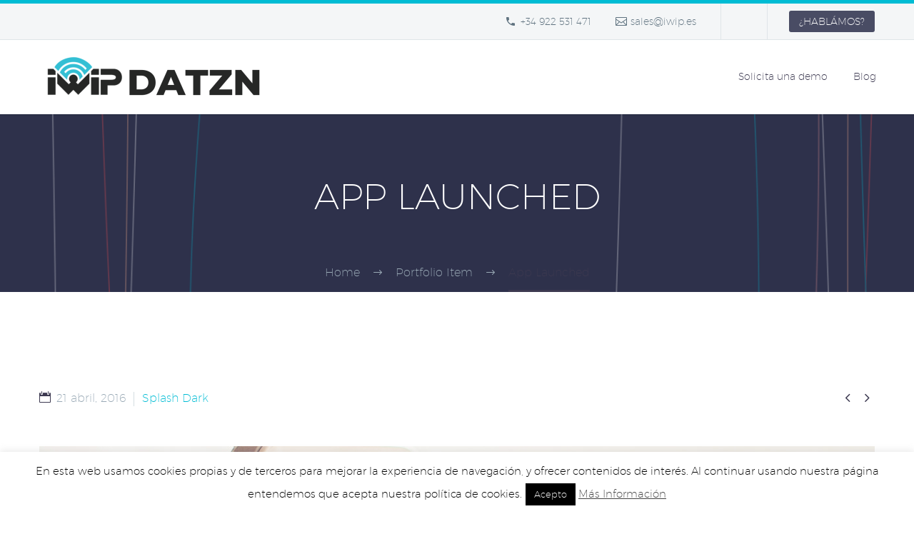

--- FILE ---
content_type: text/html; charset=UTF-8
request_url: https://iwip.es/pf/app-launched/
body_size: 24098
content:
<!DOCTYPE html>
<!--[if IE 7]>
<html class="ie ie7" lang="es" xmlns:og="https://ogp.me/ns#" xmlns:fb="https://ogp.me/ns/fb#">
<![endif]-->
<!--[if IE 8]>
<html class="ie ie8" lang="es" xmlns:og="https://ogp.me/ns#" xmlns:fb="https://ogp.me/ns/fb#">
<![endif]-->
<!--[if !(IE 7) | !(IE 8) ]><!-->
<html lang="es" xmlns:og="https://ogp.me/ns#" xmlns:fb="https://ogp.me/ns/fb#">
<!--<![endif]-->
<head>
	<meta charset="UTF-8">
	<meta name="viewport" content="width=device-width, initial-scale=1.0" />
	<link rel="profile" href="https://gmpg.org/xfn/11">
	<link rel="pingback" href="https://iwip.es/xmlrpc.php">
	<title>App Launched &#8211; IWIP DATZN</title>
<link href="https://fonts.googleapis.com/css?family=Lato:100,100i,200,200i,300,300i,400,400i,500,500i,600,600i,700,700i,800,800i,900,900i%7COpen+Sans:100,100i,200,200i,300,300i,400,400i,500,500i,600,600i,700,700i,800,800i,900,900i%7CIndie+Flower:100,100i,200,200i,300,300i,400,400i,500,500i,600,600i,700,700i,800,800i,900,900i%7COswald:100,100i,200,200i,300,300i,400,400i,500,500i,600,600i,700,700i,800,800i,900,900i" rel="stylesheet"><meta name='robots' content='max-image-preview:large' />
<link rel='dns-prefetch' href='//www.googletagmanager.com' />
<link rel='dns-prefetch' href='//fonts.googleapis.com' />
<link rel="alternate" type="application/rss+xml" title="IWIP DATZN &raquo; Feed" href="https://iwip.es/feed/" />
<link rel="alternate" type="application/rss+xml" title="IWIP DATZN &raquo; Feed de los comentarios" href="https://iwip.es/comments/feed/" />
<link rel="alternate" title="oEmbed (JSON)" type="application/json+oembed" href="https://iwip.es/wp-json/oembed/1.0/embed?url=https%3A%2F%2Fiwip.es%2Fpf%2Fapp-launched%2F" />
<link rel="alternate" title="oEmbed (XML)" type="text/xml+oembed" href="https://iwip.es/wp-json/oembed/1.0/embed?url=https%3A%2F%2Fiwip.es%2Fpf%2Fapp-launched%2F&#038;format=xml" />
<style id='wp-img-auto-sizes-contain-inline-css' type='text/css'>
img:is([sizes=auto i],[sizes^="auto," i]){contain-intrinsic-size:3000px 1500px}
/*# sourceURL=wp-img-auto-sizes-contain-inline-css */
</style>
<link rel='stylesheet' id='jquery.prettyphoto-css' href='https://iwip.es/wp-content/plugins/wp-video-lightbox/css/prettyPhoto.css?ver=6.9' type='text/css' media='all' />
<link rel='stylesheet' id='video-lightbox-css' href='https://iwip.es/wp-content/plugins/wp-video-lightbox/wp-video-lightbox.css?ver=6.9' type='text/css' media='all' />
<link rel='stylesheet' id='layerslider-css' href='https://iwip.es/wp-content/plugins/LayerSlider/assets/static/layerslider/css/layerslider.css?ver=8.1.2' type='text/css' media='all' />
<link rel='stylesheet' id='thegem-preloader-css' href='https://iwip.es/wp-content/themes/thegem/css/thegem-preloader.css?ver=5.11.1' type='text/css' media='all' />
<style id='thegem-preloader-inline-css' type='text/css'>

		body:not(.compose-mode) .gem-icon-style-gradient span,
		body:not(.compose-mode) .gem-icon .gem-icon-half-1,
		body:not(.compose-mode) .gem-icon .gem-icon-half-2 {
			opacity: 0 !important;
			}
/*# sourceURL=thegem-preloader-inline-css */
</style>
<link rel='stylesheet' id='thegem-reset-css' href='https://iwip.es/wp-content/themes/thegem/css/thegem-reset.css?ver=5.11.1' type='text/css' media='all' />
<link rel='stylesheet' id='thegem-grid-css' href='https://iwip.es/wp-content/themes/thegem/css/thegem-grid.css?ver=5.11.1' type='text/css' media='all' />
<link rel='stylesheet' id='thegem-header-css' href='https://iwip.es/wp-content/themes/thegem/css/thegem-header.css?ver=5.11.1' type='text/css' media='all' />
<link rel='stylesheet' id='thegem-style-css' href='https://iwip.es/wp-content/themes/thegem/style.css?ver=5.11.1' type='text/css' media='all' />
<link rel='stylesheet' id='thegem-widgets-css' href='https://iwip.es/wp-content/themes/thegem/css/thegem-widgets.css?ver=5.11.1' type='text/css' media='all' />
<link rel='stylesheet' id='thegem-new-css-css' href='https://iwip.es/wp-content/themes/thegem/css/thegem-new-css.css?ver=5.11.1' type='text/css' media='all' />
<link rel='stylesheet' id='perevazka-css-css-css' href='https://iwip.es/wp-content/themes/thegem/css/thegem-perevazka-css.css?ver=5.11.1' type='text/css' media='all' />
<link rel='stylesheet' id='thegem-google-fonts-css' href='//fonts.googleapis.com/css?family=Montserrat%3A100%2C200%2C300%2C400%2C500%2C600%2C700%2C800%2C900%2C100italic%2C200italic%2C300italic%2C400italic%2C500italic%2C600italic%2C700italic%2C800italic%2C900italic%7CSource+Sans+Pro%3A200%2C200italic%2C300%2C300italic%2C400%2C400italic%2C600%2C600italic%2C700%2C700italic%2C900%2C900italic&#038;subset=cyrillic%2Ccyrillic-ext%2Clatin%2Clatin-ext%2Cvietnamese%2Cgreek%2Cgreek-ext&#038;ver=6.9' type='text/css' media='all' />
<link rel='stylesheet' id='thegem-custom-css' href='https://iwip.es/wp-content/uploads/thegem/css/custom-WCHYoAlk.css?ver=5.11.1' type='text/css' media='all' />
<style id='thegem-custom-inline-css' type='text/css'>
.vc_custom_1587116688487{margin-bottom: 0px !important;background-color: #171b2d !important;}.vc_custom_1502890009696{padding-top: 0px !important;}.vc_custom_1585908953898{padding-top: 50px !important;padding-bottom: 20px !important;}.vc_custom_1585909079657{padding-top: 2px !important;}
#page-title {background-image: url('https://iwip.es/wp-content/uploads/2016/02/app-pf.png');background-repeat: no-repeat;background-position-x: center;background-position-y: top;background-size: cover;padding-top: 80px;padding-bottom: 100px;}#page-title h1,#page-title .title-rich-content {color: #FFFFFFFF;}.page-title-excerpt {color: #FFFFFFFF;margin-top: 18px;}#page-title .page-title-title {}#page-title .page-title-title .styled-subtitle.light,#page-title .page-title-excerpt .styled-subtitle.light{ font-family: var(--thegem-to-light-title-font-family); font-style: normal; font-weight: normal;}#page-title .page-title-title .title-main-menu,#page-title .page-title-excerpt .title-main-menu{ font-family: var(--thegem-to-menu-font-family); font-style: var(--thegem-to-menu-font-style); font-weight: var(--thegem-to-menu-font-weight); text-transform: var(--thegem-to-menu-text-transform); font-size: var(--thegem-to-menu-font-size); line-height: var(--thegem-to-menu-line-height); letter-spacing: var(--thegem-to-menu-letter-spacing, 0);}#page-title .page-title-title .title-main-menu.light,#page-title .page-title-excerpt .title-main-menu.light{ font-family: var(--thegem-to-light-title-font-family); font-style: normal; font-weight: normal;}#page-title .page-title-title .title-body,#page-title .page-title-excerpt .title-body{ font-family: var(--thegem-to-body-font-family); font-style: var(--thegem-to-body-font-style); font-weight: var(--thegem-to-body-font-weight); text-transform: var(--thegem-to-body-text-transform, none); font-size: var(--thegem-to-body-font-size); line-height: var(--thegem-to-body-line-height); letter-spacing: var(--thegem-to-body-letter-spacing);}#page-title .page-title-title .title-body.light,#page-title .page-title-excerpt .title-body.light{ font-family: var(--thegem-to-light-title-font-family); font-style: normal; font-weight: normal;}#page-title .page-title-title .title-tiny-body,#page-title .page-title-excerpt .title-tiny-body{ font-family: var(--thegem-to-body-tiny-font-family); font-style: var(--thegem-to-body-tiny-font-style); font-weight: var(--thegem-to-body-tiny-font-weight); text-transform: var(--thegem-to-body-tiny-text-transform, none); font-size: var(--thegem-to-body-tiny-font-size); line-height: var(--thegem-to-body-tiny-line-height); letter-spacing: var(--thegem-to-body-tiny-letter-spacing);}#page-title .page-title-title .title-tiny-body.light,#page-title .page-title-excerpt .title-tiny-body.light{ font-family: var(--thegem-to-light-title-font-family); font-style: normal; font-weight: normal;}.page-title-inner,body .breadcrumbs{padding-left: 0px;padding-right: 0px;}body .breadcrumbs,body .breadcrumbs a,body .bc-devider:before {color: #99A9B5FF;}body .breadcrumbs .current {	color: #3C3950FF;	border-bottom: 3px solid #3C3950FF;}body .breadcrumbs a:hover {	color: #3C3950FF;}body .page-title-block .breadcrumbs-container{	text-align: center;}.page-breadcrumbs{	position: relative;	display: flex;	width: 100%;	align-items: center;	min-height: 70px;	z-index: 1;}.fullwidth-content > .page-breadcrumbs {	padding-left: 21px;	padding-right: 21px;}.page-breadcrumbs.page-breadcrumbs--left{	justify-content: flex-start;	text-align: left;}.page-breadcrumbs.page-breadcrumbs--center{	justify-content: center;	text-align: center;}.page-breadcrumbs.page-breadcrumbs--right{	justify-content: flex-end;	text-align: right;}.page-breadcrumbs ul{	display: flex;	flex-wrap: wrap;	padding: 0;	margin: 0;	list-style-type: none;}.page-breadcrumbs ul li{	position: relative;}.page-breadcrumbs ul li:not(:last-child){	padding-right: 20px;	margin-right: 5px;}.page-breadcrumbs ul li:not(:last-child):after{	font-family: 'thegem-icons';	content: '\e601';	position: absolute;	right: 0;	top: 50%;	transform: translateY(-50%);	line-height: 1;}.page-breadcrumbs ul li a,.page-breadcrumbs ul li:not(:last-child):after{	color: #99A9B5FF;}.page-breadcrumbs ul li{	color: #3C3950FF;}.page-breadcrumbs ul li a:hover{	color: #3C3950FF;}.block-content {padding-top: 135px;}.block-content:last-of-type {padding-bottom: 110px;}.gem-slideshow,.slideshow-preloader {}#top-area {	display: block;}@media (max-width: 991px) {#page-title {padding-top: 80px;padding-bottom: 100px;}.page-title-inner, body .breadcrumbs{padding-left: 0px;padding-right: 0px;}.page-title-excerpt {margin-top: 18px;}#page-title .page-title-title {margin-top: 0px;}.block-content {}.block-content:last-of-type {}#top-area {	display: block;}}@media (max-width: 767px) {#page-title {padding-top: 80px;padding-bottom: 100px;}.page-title-inner,body .breadcrumbs{padding-left: 0px;padding-right: 0px;}.page-title-excerpt {margin-top: 18px;}#page-title .page-title-title {margin-top: 0px;}.block-content {}.block-content:last-of-type {}#top-area {	display: block;}}
/*# sourceURL=thegem-custom-inline-css */
</style>
<link rel='stylesheet' id='js_composer_front-css' href='https://iwip.es/wp-content/plugins/js_composer/assets/css/js_composer.min.css?ver=8.7.2' type='text/css' media='all' />
<link rel='stylesheet' id='thegem_js_composer_front-css' href='https://iwip.es/wp-content/themes/thegem/css/thegem-js_composer_columns.css?ver=5.11.1' type='text/css' media='all' />
<link rel='stylesheet' id='thegem-additional-blog-1-css' href='https://iwip.es/wp-content/themes/thegem/css/thegem-additional-blog-1.css?ver=5.11.1' type='text/css' media='all' />
<link rel='stylesheet' id='jquery-fancybox-css' href='https://iwip.es/wp-content/themes/thegem/js/fancyBox/jquery.fancybox.min.css?ver=5.11.1' type='text/css' media='all' />
<link rel='stylesheet' id='thegem-vc_elements-css' href='https://iwip.es/wp-content/themes/thegem/css/thegem-vc_elements.css?ver=5.11.1' type='text/css' media='all' />
<link rel='stylesheet' id='thegem-gallery-css' href='https://iwip.es/wp-content/themes/thegem/css/gallery.css?ver=5.11.1' type='text/css' media='all' />
<link rel='stylesheet' id='thegem-hovers-css' href='https://iwip.es/wp-content/themes/thegem/css/thegem-hovers.css?ver=5.11.1' type='text/css' media='all' />
<link rel='stylesheet' id='thegem-portfolio-css' href='https://iwip.es/wp-content/themes/thegem/css/thegem-portfolio.css?ver=5.11.1' type='text/css' media='all' />
<link rel='stylesheet' id='thegem-portfolio-filters-list-css' href='https://iwip.es/wp-content/themes/thegem/css/thegem-portfolio-filters-list.css?ver=5.11.1' type='text/css' media='all' />
<style id='wp-emoji-styles-inline-css' type='text/css'>

	img.wp-smiley, img.emoji {
		display: inline !important;
		border: none !important;
		box-shadow: none !important;
		height: 1em !important;
		width: 1em !important;
		margin: 0 0.07em !important;
		vertical-align: -0.1em !important;
		background: none !important;
		padding: 0 !important;
	}
/*# sourceURL=wp-emoji-styles-inline-css */
</style>
<link rel='stylesheet' id='wp-block-library-css' href='https://iwip.es/wp-includes/css/dist/block-library/style.min.css?ver=6.9' type='text/css' media='all' />
<style id='global-styles-inline-css' type='text/css'>
:root{--wp--preset--aspect-ratio--square: 1;--wp--preset--aspect-ratio--4-3: 4/3;--wp--preset--aspect-ratio--3-4: 3/4;--wp--preset--aspect-ratio--3-2: 3/2;--wp--preset--aspect-ratio--2-3: 2/3;--wp--preset--aspect-ratio--16-9: 16/9;--wp--preset--aspect-ratio--9-16: 9/16;--wp--preset--color--black: #000000;--wp--preset--color--cyan-bluish-gray: #abb8c3;--wp--preset--color--white: #ffffff;--wp--preset--color--pale-pink: #f78da7;--wp--preset--color--vivid-red: #cf2e2e;--wp--preset--color--luminous-vivid-orange: #ff6900;--wp--preset--color--luminous-vivid-amber: #fcb900;--wp--preset--color--light-green-cyan: #7bdcb5;--wp--preset--color--vivid-green-cyan: #00d084;--wp--preset--color--pale-cyan-blue: #8ed1fc;--wp--preset--color--vivid-cyan-blue: #0693e3;--wp--preset--color--vivid-purple: #9b51e0;--wp--preset--gradient--vivid-cyan-blue-to-vivid-purple: linear-gradient(135deg,rgb(6,147,227) 0%,rgb(155,81,224) 100%);--wp--preset--gradient--light-green-cyan-to-vivid-green-cyan: linear-gradient(135deg,rgb(122,220,180) 0%,rgb(0,208,130) 100%);--wp--preset--gradient--luminous-vivid-amber-to-luminous-vivid-orange: linear-gradient(135deg,rgb(252,185,0) 0%,rgb(255,105,0) 100%);--wp--preset--gradient--luminous-vivid-orange-to-vivid-red: linear-gradient(135deg,rgb(255,105,0) 0%,rgb(207,46,46) 100%);--wp--preset--gradient--very-light-gray-to-cyan-bluish-gray: linear-gradient(135deg,rgb(238,238,238) 0%,rgb(169,184,195) 100%);--wp--preset--gradient--cool-to-warm-spectrum: linear-gradient(135deg,rgb(74,234,220) 0%,rgb(151,120,209) 20%,rgb(207,42,186) 40%,rgb(238,44,130) 60%,rgb(251,105,98) 80%,rgb(254,248,76) 100%);--wp--preset--gradient--blush-light-purple: linear-gradient(135deg,rgb(255,206,236) 0%,rgb(152,150,240) 100%);--wp--preset--gradient--blush-bordeaux: linear-gradient(135deg,rgb(254,205,165) 0%,rgb(254,45,45) 50%,rgb(107,0,62) 100%);--wp--preset--gradient--luminous-dusk: linear-gradient(135deg,rgb(255,203,112) 0%,rgb(199,81,192) 50%,rgb(65,88,208) 100%);--wp--preset--gradient--pale-ocean: linear-gradient(135deg,rgb(255,245,203) 0%,rgb(182,227,212) 50%,rgb(51,167,181) 100%);--wp--preset--gradient--electric-grass: linear-gradient(135deg,rgb(202,248,128) 0%,rgb(113,206,126) 100%);--wp--preset--gradient--midnight: linear-gradient(135deg,rgb(2,3,129) 0%,rgb(40,116,252) 100%);--wp--preset--font-size--small: 13px;--wp--preset--font-size--medium: 20px;--wp--preset--font-size--large: 36px;--wp--preset--font-size--x-large: 42px;--wp--preset--spacing--20: 0.44rem;--wp--preset--spacing--30: 0.67rem;--wp--preset--spacing--40: 1rem;--wp--preset--spacing--50: 1.5rem;--wp--preset--spacing--60: 2.25rem;--wp--preset--spacing--70: 3.38rem;--wp--preset--spacing--80: 5.06rem;--wp--preset--shadow--natural: 6px 6px 9px rgba(0, 0, 0, 0.2);--wp--preset--shadow--deep: 12px 12px 50px rgba(0, 0, 0, 0.4);--wp--preset--shadow--sharp: 6px 6px 0px rgba(0, 0, 0, 0.2);--wp--preset--shadow--outlined: 6px 6px 0px -3px rgb(255, 255, 255), 6px 6px rgb(0, 0, 0);--wp--preset--shadow--crisp: 6px 6px 0px rgb(0, 0, 0);}:where(.is-layout-flex){gap: 0.5em;}:where(.is-layout-grid){gap: 0.5em;}body .is-layout-flex{display: flex;}.is-layout-flex{flex-wrap: wrap;align-items: center;}.is-layout-flex > :is(*, div){margin: 0;}body .is-layout-grid{display: grid;}.is-layout-grid > :is(*, div){margin: 0;}:where(.wp-block-columns.is-layout-flex){gap: 2em;}:where(.wp-block-columns.is-layout-grid){gap: 2em;}:where(.wp-block-post-template.is-layout-flex){gap: 1.25em;}:where(.wp-block-post-template.is-layout-grid){gap: 1.25em;}.has-black-color{color: var(--wp--preset--color--black) !important;}.has-cyan-bluish-gray-color{color: var(--wp--preset--color--cyan-bluish-gray) !important;}.has-white-color{color: var(--wp--preset--color--white) !important;}.has-pale-pink-color{color: var(--wp--preset--color--pale-pink) !important;}.has-vivid-red-color{color: var(--wp--preset--color--vivid-red) !important;}.has-luminous-vivid-orange-color{color: var(--wp--preset--color--luminous-vivid-orange) !important;}.has-luminous-vivid-amber-color{color: var(--wp--preset--color--luminous-vivid-amber) !important;}.has-light-green-cyan-color{color: var(--wp--preset--color--light-green-cyan) !important;}.has-vivid-green-cyan-color{color: var(--wp--preset--color--vivid-green-cyan) !important;}.has-pale-cyan-blue-color{color: var(--wp--preset--color--pale-cyan-blue) !important;}.has-vivid-cyan-blue-color{color: var(--wp--preset--color--vivid-cyan-blue) !important;}.has-vivid-purple-color{color: var(--wp--preset--color--vivid-purple) !important;}.has-black-background-color{background-color: var(--wp--preset--color--black) !important;}.has-cyan-bluish-gray-background-color{background-color: var(--wp--preset--color--cyan-bluish-gray) !important;}.has-white-background-color{background-color: var(--wp--preset--color--white) !important;}.has-pale-pink-background-color{background-color: var(--wp--preset--color--pale-pink) !important;}.has-vivid-red-background-color{background-color: var(--wp--preset--color--vivid-red) !important;}.has-luminous-vivid-orange-background-color{background-color: var(--wp--preset--color--luminous-vivid-orange) !important;}.has-luminous-vivid-amber-background-color{background-color: var(--wp--preset--color--luminous-vivid-amber) !important;}.has-light-green-cyan-background-color{background-color: var(--wp--preset--color--light-green-cyan) !important;}.has-vivid-green-cyan-background-color{background-color: var(--wp--preset--color--vivid-green-cyan) !important;}.has-pale-cyan-blue-background-color{background-color: var(--wp--preset--color--pale-cyan-blue) !important;}.has-vivid-cyan-blue-background-color{background-color: var(--wp--preset--color--vivid-cyan-blue) !important;}.has-vivid-purple-background-color{background-color: var(--wp--preset--color--vivid-purple) !important;}.has-black-border-color{border-color: var(--wp--preset--color--black) !important;}.has-cyan-bluish-gray-border-color{border-color: var(--wp--preset--color--cyan-bluish-gray) !important;}.has-white-border-color{border-color: var(--wp--preset--color--white) !important;}.has-pale-pink-border-color{border-color: var(--wp--preset--color--pale-pink) !important;}.has-vivid-red-border-color{border-color: var(--wp--preset--color--vivid-red) !important;}.has-luminous-vivid-orange-border-color{border-color: var(--wp--preset--color--luminous-vivid-orange) !important;}.has-luminous-vivid-amber-border-color{border-color: var(--wp--preset--color--luminous-vivid-amber) !important;}.has-light-green-cyan-border-color{border-color: var(--wp--preset--color--light-green-cyan) !important;}.has-vivid-green-cyan-border-color{border-color: var(--wp--preset--color--vivid-green-cyan) !important;}.has-pale-cyan-blue-border-color{border-color: var(--wp--preset--color--pale-cyan-blue) !important;}.has-vivid-cyan-blue-border-color{border-color: var(--wp--preset--color--vivid-cyan-blue) !important;}.has-vivid-purple-border-color{border-color: var(--wp--preset--color--vivid-purple) !important;}.has-vivid-cyan-blue-to-vivid-purple-gradient-background{background: var(--wp--preset--gradient--vivid-cyan-blue-to-vivid-purple) !important;}.has-light-green-cyan-to-vivid-green-cyan-gradient-background{background: var(--wp--preset--gradient--light-green-cyan-to-vivid-green-cyan) !important;}.has-luminous-vivid-amber-to-luminous-vivid-orange-gradient-background{background: var(--wp--preset--gradient--luminous-vivid-amber-to-luminous-vivid-orange) !important;}.has-luminous-vivid-orange-to-vivid-red-gradient-background{background: var(--wp--preset--gradient--luminous-vivid-orange-to-vivid-red) !important;}.has-very-light-gray-to-cyan-bluish-gray-gradient-background{background: var(--wp--preset--gradient--very-light-gray-to-cyan-bluish-gray) !important;}.has-cool-to-warm-spectrum-gradient-background{background: var(--wp--preset--gradient--cool-to-warm-spectrum) !important;}.has-blush-light-purple-gradient-background{background: var(--wp--preset--gradient--blush-light-purple) !important;}.has-blush-bordeaux-gradient-background{background: var(--wp--preset--gradient--blush-bordeaux) !important;}.has-luminous-dusk-gradient-background{background: var(--wp--preset--gradient--luminous-dusk) !important;}.has-pale-ocean-gradient-background{background: var(--wp--preset--gradient--pale-ocean) !important;}.has-electric-grass-gradient-background{background: var(--wp--preset--gradient--electric-grass) !important;}.has-midnight-gradient-background{background: var(--wp--preset--gradient--midnight) !important;}.has-small-font-size{font-size: var(--wp--preset--font-size--small) !important;}.has-medium-font-size{font-size: var(--wp--preset--font-size--medium) !important;}.has-large-font-size{font-size: var(--wp--preset--font-size--large) !important;}.has-x-large-font-size{font-size: var(--wp--preset--font-size--x-large) !important;}
/*# sourceURL=global-styles-inline-css */
</style>

<style id='classic-theme-styles-inline-css' type='text/css'>
/*! This file is auto-generated */
.wp-block-button__link{color:#fff;background-color:#32373c;border-radius:9999px;box-shadow:none;text-decoration:none;padding:calc(.667em + 2px) calc(1.333em + 2px);font-size:1.125em}.wp-block-file__button{background:#32373c;color:#fff;text-decoration:none}
/*# sourceURL=/wp-includes/css/classic-themes.min.css */
</style>
<link rel='stylesheet' id='wp-components-css' href='https://iwip.es/wp-includes/css/dist/components/style.min.css?ver=6.9' type='text/css' media='all' />
<link rel='stylesheet' id='wp-preferences-css' href='https://iwip.es/wp-includes/css/dist/preferences/style.min.css?ver=6.9' type='text/css' media='all' />
<link rel='stylesheet' id='wp-block-editor-css' href='https://iwip.es/wp-includes/css/dist/block-editor/style.min.css?ver=6.9' type='text/css' media='all' />
<link rel='stylesheet' id='popup-maker-block-library-style-css' href='https://iwip.es/wp-content/plugins/popup-maker/dist/packages/block-library-style.css?ver=dbea705cfafe089d65f1' type='text/css' media='all' />
<link rel='stylesheet' id='cookie-law-info-css' href='https://iwip.es/wp-content/plugins/cookie-law-info/legacy/public/css/cookie-law-info-public.css?ver=3.3.9.1' type='text/css' media='all' />
<link rel='stylesheet' id='cookie-law-info-gdpr-css' href='https://iwip.es/wp-content/plugins/cookie-law-info/legacy/public/css/cookie-law-info-gdpr.css?ver=3.3.9.1' type='text/css' media='all' />
<script type="text/javascript">function fullHeightRow() {
			var fullHeight,
				offsetTop,
				element = document.getElementsByClassName('vc_row-o-full-height')[0];
			if (element) {
				fullHeight = window.innerHeight;
				offsetTop = window.pageYOffset + element.getBoundingClientRect().top;
				if (offsetTop < fullHeight) {
					fullHeight = 100 - offsetTop / (fullHeight / 100);
					element.style.minHeight = fullHeight + 'vh'
				}
			}
		}</script><script type="text/javascript" src="https://iwip.es/wp-includes/js/jquery/jquery.min.js?ver=3.7.1" id="jquery-core-js"></script>
<script type="text/javascript" src="https://iwip.es/wp-includes/js/jquery/jquery-migrate.min.js?ver=3.4.1" id="jquery-migrate-js"></script>
<script type="text/javascript" src="https://iwip.es/wp-content/plugins/wp-video-lightbox/js/jquery.prettyPhoto.js?ver=3.1.6" id="jquery.prettyphoto-js"></script>
<script type="text/javascript" id="video-lightbox-js-extra">
/* <![CDATA[ */
var vlpp_vars = {"prettyPhoto_rel":"wp-video-lightbox","animation_speed":"fast","slideshow":"5000","autoplay_slideshow":"false","opacity":"0.80","show_title":"true","allow_resize":"true","allow_expand":"true","default_width":"640","default_height":"480","counter_separator_label":"/","theme":"pp_default","horizontal_padding":"20","hideflash":"false","wmode":"opaque","autoplay":"false","modal":"false","deeplinking":"false","overlay_gallery":"true","overlay_gallery_max":"30","keyboard_shortcuts":"true","ie6_fallback":"true"};
//# sourceURL=video-lightbox-js-extra
/* ]]> */
</script>
<script type="text/javascript" src="https://iwip.es/wp-content/plugins/wp-video-lightbox/js/video-lightbox.js?ver=3.1.6" id="video-lightbox-js"></script>
<script type="text/javascript" id="cookie-law-info-js-extra">
/* <![CDATA[ */
var Cli_Data = {"nn_cookie_ids":[],"cookielist":[],"non_necessary_cookies":[],"ccpaEnabled":"","ccpaRegionBased":"","ccpaBarEnabled":"","strictlyEnabled":["necessary","obligatoire"],"ccpaType":"gdpr","js_blocking":"","custom_integration":"","triggerDomRefresh":"","secure_cookies":""};
var cli_cookiebar_settings = {"animate_speed_hide":"500","animate_speed_show":"500","background":"#fff","border":"#444","border_on":"","button_1_button_colour":"#000","button_1_button_hover":"#000000","button_1_link_colour":"#fff","button_1_as_button":"1","button_1_new_win":"","button_2_button_colour":"#333","button_2_button_hover":"#292929","button_2_link_colour":"#444","button_2_as_button":"","button_2_hidebar":"","button_3_button_colour":"#000","button_3_button_hover":"#000000","button_3_link_colour":"#fff","button_3_as_button":"1","button_3_new_win":"","button_4_button_colour":"#dedfe0","button_4_button_hover":"#b2b2b3","button_4_link_colour":"#333333","button_4_as_button":"1","button_7_button_colour":"#61a229","button_7_button_hover":"#4e8221","button_7_link_colour":"#fff","button_7_as_button":"1","button_7_new_win":"","font_family":"inherit","header_fix":"","notify_animate_hide":"1","notify_animate_show":"","notify_div_id":"#cookie-law-info-bar","notify_position_horizontal":"right","notify_position_vertical":"bottom","scroll_close":"","scroll_close_reload":"","accept_close_reload":"","reject_close_reload":"","showagain_tab":"1","showagain_background":"#fff","showagain_border":"#000","showagain_div_id":"#cookie-law-info-again","showagain_x_position":"100px","text":"#000","show_once_yn":"","show_once":"10000","logging_on":"","as_popup":"","popup_overlay":"1","bar_heading_text":"","cookie_bar_as":"banner","popup_showagain_position":"bottom-right","widget_position":"left"};
var log_object = {"ajax_url":"https://iwip.es/wp-admin/admin-ajax.php"};
//# sourceURL=cookie-law-info-js-extra
/* ]]> */
</script>
<script type="text/javascript" src="https://iwip.es/wp-content/plugins/cookie-law-info/legacy/public/js/cookie-law-info-public.js?ver=3.3.9.1" id="cookie-law-info-js"></script>

<!-- Fragmento de código de la etiqueta de Google (gtag.js) añadida por Site Kit -->
<!-- Fragmento de código de Google Analytics añadido por Site Kit -->
<script type="text/javascript" src="https://www.googletagmanager.com/gtag/js?id=GT-NCLZ4CR" id="google_gtagjs-js" async></script>
<script type="text/javascript" id="google_gtagjs-js-after">
/* <![CDATA[ */
window.dataLayer = window.dataLayer || [];function gtag(){dataLayer.push(arguments);}
gtag("set","linker",{"domains":["iwip.es"]});
gtag("js", new Date());
gtag("set", "developer_id.dZTNiMT", true);
gtag("config", "GT-NCLZ4CR");
 window._googlesitekit = window._googlesitekit || {}; window._googlesitekit.throttledEvents = []; window._googlesitekit.gtagEvent = (name, data) => { var key = JSON.stringify( { name, data } ); if ( !! window._googlesitekit.throttledEvents[ key ] ) { return; } window._googlesitekit.throttledEvents[ key ] = true; setTimeout( () => { delete window._googlesitekit.throttledEvents[ key ]; }, 5 ); gtag( "event", name, { ...data, event_source: "site-kit" } ); }; 
//# sourceURL=google_gtagjs-js-after
/* ]]> */
</script>
<script></script><meta name="generator" content="Powered by LayerSlider 8.1.2 - Build Heros, Sliders, and Popups. Create Animations and Beautiful, Rich Web Content as Easy as Never Before on WordPress." />
<!-- LayerSlider updates and docs at: https://layerslider.com -->
<link rel="https://api.w.org/" href="https://iwip.es/wp-json/" /><link rel="EditURI" type="application/rsd+xml" title="RSD" href="https://iwip.es/xmlrpc.php?rsd" />
<meta name="generator" content="WordPress 6.9" />
<link rel="canonical" href="https://iwip.es/pf/app-launched/" />
<link rel='shortlink' href='https://iwip.es/?p=22367' />
<meta name="generator" content="Site Kit by Google 1.171.0" /><script>
            WP_VIDEO_LIGHTBOX_VERSION="1.9.12";
            WP_VID_LIGHTBOX_URL="https://iwip.es/wp-content/plugins/wp-video-lightbox";
                        function wpvl_paramReplace(name, string, value) {
                // Find the param with regex
                // Grab the first character in the returned string (should be ? or &)
                // Replace our href string with our new value, passing on the name and delimeter

                var re = new RegExp("[\?&]" + name + "=([^&#]*)");
                var matches = re.exec(string);
                var newString;

                if (matches === null) {
                    // if there are no params, append the parameter
                    newString = string + '?' + name + '=' + value;
                } else {
                    var delimeter = matches[0].charAt(0);
                    newString = string.replace(re, delimeter + name + "=" + value);
                }
                return newString;
            }
            </script><script type="text/javascript">
_linkedin_partner_id = "8675881";
window._linkedin_data_partner_ids = window._linkedin_data_partner_ids || [];
window._linkedin_data_partner_ids.push(_linkedin_partner_id);
</script><script type="text/javascript">
(function(l) {
if (!l){window.lintrk = function(a,b){window.lintrk.q.push([a,b])};
window.lintrk.q=[]}
var s = document.getElementsByTagName("script")[0];
var b = document.createElement("script");
b.type = "text/javascript";b.async = true;
b.src = "https://snap.licdn.com/li.lms-analytics/insight.min.js";
s.parentNode.insertBefore(b, s);})(window.lintrk);
</script>
<noscript>
<img height="1" width="1" style="display:none;" alt="" src="https://px.ads.linkedin.com/collect/?pid=8675881&fmt=gif" />
</noscript><style type="text/css">.recentcomments a{display:inline !important;padding:0 !important;margin:0 !important;}</style><meta name="generator" content="Powered by WPBakery Page Builder - drag and drop page builder for WordPress."/>
<style data-type="vc_custom-css">.team-person-email {
    display: none;
}
.gem-team-style-6 .team-person-socials {
    display: none;
}
.vc_tta.vc_general.vc_tta-tabs .vc_tta-panel-body {
    padding-top: 59px;
}
.vc_tta-tabs.vc_tta-has-pagination .vc_pagination {
    margin-top: 53px;
}
.quickfinder-item-title {
    font-size: 19px;
}</style><meta name="generator" content="Powered by Slider Revolution 6.7.40 - responsive, Mobile-Friendly Slider Plugin for WordPress with comfortable drag and drop interface." />
<link rel="icon" href="https://iwip.es/wp-content/uploads/2016/12/cropped-iwip-icono-sf-32x32.png" sizes="32x32" />
<link rel="icon" href="https://iwip.es/wp-content/uploads/2016/12/cropped-iwip-icono-sf-192x192.png" sizes="192x192" />
<link rel="apple-touch-icon" href="https://iwip.es/wp-content/uploads/2016/12/cropped-iwip-icono-sf-180x180.png" />
<meta name="msapplication-TileImage" content="https://iwip.es/wp-content/uploads/2016/12/cropped-iwip-icono-sf-270x270.png" />
<script>if(document.querySelector('[data-type="vc_custom-css"]')) {document.head.appendChild(document.querySelector('[data-type="vc_custom-css"]'));}</script><script>function setREVStartSize(e){
			//window.requestAnimationFrame(function() {
				window.RSIW = window.RSIW===undefined ? window.innerWidth : window.RSIW;
				window.RSIH = window.RSIH===undefined ? window.innerHeight : window.RSIH;
				try {
					var pw = document.getElementById(e.c).parentNode.offsetWidth,
						newh;
					pw = pw===0 || isNaN(pw) || (e.l=="fullwidth" || e.layout=="fullwidth") ? window.RSIW : pw;
					e.tabw = e.tabw===undefined ? 0 : parseInt(e.tabw);
					e.thumbw = e.thumbw===undefined ? 0 : parseInt(e.thumbw);
					e.tabh = e.tabh===undefined ? 0 : parseInt(e.tabh);
					e.thumbh = e.thumbh===undefined ? 0 : parseInt(e.thumbh);
					e.tabhide = e.tabhide===undefined ? 0 : parseInt(e.tabhide);
					e.thumbhide = e.thumbhide===undefined ? 0 : parseInt(e.thumbhide);
					e.mh = e.mh===undefined || e.mh=="" || e.mh==="auto" ? 0 : parseInt(e.mh,0);
					if(e.layout==="fullscreen" || e.l==="fullscreen")
						newh = Math.max(e.mh,window.RSIH);
					else{
						e.gw = Array.isArray(e.gw) ? e.gw : [e.gw];
						for (var i in e.rl) if (e.gw[i]===undefined || e.gw[i]===0) e.gw[i] = e.gw[i-1];
						e.gh = e.el===undefined || e.el==="" || (Array.isArray(e.el) && e.el.length==0)? e.gh : e.el;
						e.gh = Array.isArray(e.gh) ? e.gh : [e.gh];
						for (var i in e.rl) if (e.gh[i]===undefined || e.gh[i]===0) e.gh[i] = e.gh[i-1];
											
						var nl = new Array(e.rl.length),
							ix = 0,
							sl;
						e.tabw = e.tabhide>=pw ? 0 : e.tabw;
						e.thumbw = e.thumbhide>=pw ? 0 : e.thumbw;
						e.tabh = e.tabhide>=pw ? 0 : e.tabh;
						e.thumbh = e.thumbhide>=pw ? 0 : e.thumbh;
						for (var i in e.rl) nl[i] = e.rl[i]<window.RSIW ? 0 : e.rl[i];
						sl = nl[0];
						for (var i in nl) if (sl>nl[i] && nl[i]>0) { sl = nl[i]; ix=i;}
						var m = pw>(e.gw[ix]+e.tabw+e.thumbw) ? 1 : (pw-(e.tabw+e.thumbw)) / (e.gw[ix]);
						newh =  (e.gh[ix] * m) + (e.tabh + e.thumbh);
					}
					var el = document.getElementById(e.c);
					if (el!==null && el) el.style.height = newh+"px";
					el = document.getElementById(e.c+"_wrapper");
					if (el!==null && el) {
						el.style.height = newh+"px";
						el.style.display = "block";
					}
				} catch(e){
					console.log("Failure at Presize of Slider:" + e)
				}
			//});
		  };</script>
		<style type="text/css" id="wp-custom-css">
			.flotante{
	float: right;
    position: fixed;
    top: 50%;
    left: 78%;
}
.flotante:hover{
    left: 78%;
}		</style>
		<style type="text/css" data-type="vc_shortcodes-custom-css">.vc_custom_1455705761948{margin-bottom: 0px !important;padding-bottom: 0px !important;}.vc_custom_1455873471627{margin-top: -4px !important;}.vc_custom_1455705777732{margin-bottom: 0px !important;}.vc_custom_1455705827965{margin-bottom: 0px !important;}.vc_custom_1455705811483{margin-top: -18px !important;}.vc_custom_1455873537417{margin-top: -23px !important;}.vc_custom_1455873545843{margin-top: -23px !important;}.vc_custom_1455873696300{margin-top: -23px !important;}.vc_custom_1455873414420{padding-right: 0px !important;padding-left: 40px !important;}.vc_custom_1455712259629{margin-right: 0px !important;margin-left: 0px !important;padding-top: 5px !important;padding-right: 15px !important;padding-bottom: 5px !important;padding-left: 15px !important;background-color: #ffb932 !important;}.vc_custom_1455711698071{margin-top: 10px !important;margin-bottom: -10px !important;padding-top: 0px !important;padding-right: 0px !important;padding-left: 0px !important;}.vc_custom_1455711944658{padding-right: 0px !important;padding-left: 0px !important;}</style><noscript><style> .wpb_animate_when_almost_visible { opacity: 1; }</style></noscript>
<meta property="og:title" content="App Launched"/>
<meta property="og:description" content="Extended template for multi-purpose projects"/>
<meta property="og:site_name" content="IWIP DATZN"/>
<meta property="og:type" content="article"/>
<meta property="og:url" content="https://iwip.es/pf/app-launched/"/>
<meta property="og:image" content="https://iwip.es/wp-content/uploads/2016/03/19-6-thegem-blog-timeline-large.jpg"/>

<meta itemprop="name" content="App Launched"/>
<meta itemprop="description" content="Extended template for multi-purpose projects"/>
<meta itemprop="image" content="https://iwip.es/wp-content/uploads/2016/03/19-6-thegem-blog-timeline-large.jpg"/>
	<link rel='stylesheet' id='thegem-animations-css' href='https://iwip.es/wp-content/themes/thegem/css/thegem-itemsAnimations.css?ver=5.11.1' type='text/css' media='all' />
<link rel='stylesheet' id='icons-material-css' href='https://iwip.es/wp-content/themes/thegem/css/icons-material.css?ver=5.11.1' type='text/css' media='all' />
<link rel='stylesheet' id='vc_tta_style-css' href='https://iwip.es/wp-content/plugins/js_composer/assets/css/js_composer_tta.min.css?ver=8.7.2' type='text/css' media='all' />
<link rel='stylesheet' id='thegem-menu-custom-css' href='https://iwip.es/wp-content/themes/thegem/css/thegem-menu-custom.css?ver=5.11.1' type='text/css' media='all' />
<link rel='stylesheet' id='rs-plugin-settings-css' href='//iwip.es/wp-content/plugins/revslider/sr6/assets/css/rs6.css?ver=6.7.40' type='text/css' media='all' />
<style id='rs-plugin-settings-inline-css' type='text/css'>
#rs-demo-id {}
/*# sourceURL=rs-plugin-settings-inline-css */
</style>
</head>


<body data-rsssl=1 class="wp-singular thegem_pf_item-template-default single single-thegem_pf_item postid-22367 wp-theme-thegem wpb-js-composer js-comp-ver-8.7.2 vc_responsive">

	<script type="text/javascript">
		var gemSettings = {"isTouch":"","forcedLasyDisabled":"","tabletPortrait":"1","tabletLandscape":"","topAreaMobileDisable":"","parallaxDisabled":"","fillTopArea":"","themePath":"https:\/\/iwip.es\/wp-content\/themes\/thegem","rootUrl":"https:\/\/iwip.es","mobileEffectsEnabled":"","isRTL":""};
		(function() {
    function isTouchDevice() {
        return (('ontouchstart' in window) ||
            (navigator.MaxTouchPoints > 0) ||
            (navigator.msMaxTouchPoints > 0));
    }

    window.gemSettings.isTouch = isTouchDevice();

    function userAgentDetection() {
        var ua = navigator.userAgent.toLowerCase(),
        platform = navigator.platform.toLowerCase(),
        UA = ua.match(/(opera|ie|firefox|chrome|version)[\s\/:]([\w\d\.]+)?.*?(safari|version[\s\/:]([\w\d\.]+)|$)/) || [null, 'unknown', 0],
        mode = UA[1] == 'ie' && document.documentMode;

        window.gemBrowser = {
            name: (UA[1] == 'version') ? UA[3] : UA[1],
            version: UA[2],
            platform: {
                name: ua.match(/ip(?:ad|od|hone)/) ? 'ios' : (ua.match(/(?:webos|android)/) || platform.match(/mac|win|linux/) || ['other'])[0]
                }
        };
            }

    window.updateGemClientSize = function() {
        if (window.gemOptions == null || window.gemOptions == undefined) {
            window.gemOptions = {
                first: false,
                clientWidth: 0,
                clientHeight: 0,
                innerWidth: -1
            };
        }

        window.gemOptions.clientWidth = window.innerWidth || document.documentElement.clientWidth;
        if (document.body != null && !window.gemOptions.clientWidth) {
            window.gemOptions.clientWidth = document.body.clientWidth;
        }

        window.gemOptions.clientHeight = window.innerHeight || document.documentElement.clientHeight;
        if (document.body != null && !window.gemOptions.clientHeight) {
            window.gemOptions.clientHeight = document.body.clientHeight;
        }
    };

    window.updateGemInnerSize = function(width) {
        window.gemOptions.innerWidth = width != undefined ? width : (document.body != null ? document.body.clientWidth : 0);
    };

    userAgentDetection();
    window.updateGemClientSize(true);

    window.gemSettings.lasyDisabled = window.gemSettings.forcedLasyDisabled || (!window.gemSettings.mobileEffectsEnabled && (window.gemSettings.isTouch || window.gemOptions.clientWidth <= 800));
})();
		(function() {
    if (window.gemBrowser.name == 'safari') {
        try {
            var safariVersion = parseInt(window.gemBrowser.version);
        } catch(e) {
            var safariVersion = 0;
        }
        if (safariVersion >= 9) {
            window.gemSettings.parallaxDisabled = true;
            window.gemSettings.fillTopArea = true;
        }
    }
})();
		(function() {
    var fullwithData = {
        page: null,
        pageWidth: 0,
        pageOffset: {},
        fixVcRow: true,
        pagePaddingLeft: 0
    };

    function updateFullwidthData() {
        fullwithData.pageOffset = fullwithData.page.getBoundingClientRect();
        fullwithData.pageWidth = parseFloat(fullwithData.pageOffset.width);
        fullwithData.pagePaddingLeft = 0;

        if (fullwithData.page.className.indexOf('vertical-header') != -1) {
            fullwithData.pagePaddingLeft = 45;
            if (fullwithData.pageWidth >= 1600) {
                fullwithData.pagePaddingLeft = 360;
            }
            if (fullwithData.pageWidth < 980) {
                fullwithData.pagePaddingLeft = 0;
            }
        }
    }

    function gem_fix_fullwidth_position(element) {
        if (element == null) {
            return false;
        }

        if (fullwithData.page == null) {
            fullwithData.page = document.getElementById('page');
            updateFullwidthData();
        }

        /*if (fullwithData.pageWidth < 1170) {
            return false;
        }*/

        if (!fullwithData.fixVcRow) {
            return false;
        }

        if (element.previousElementSibling != null && element.previousElementSibling != undefined && element.previousElementSibling.className.indexOf('fullwidth-block') == -1) {
            var elementParentViewportOffset = element.previousElementSibling.getBoundingClientRect();
        } else {
            var elementParentViewportOffset = element.parentNode.getBoundingClientRect();
        }

        /*if (elementParentViewportOffset.top > window.gemOptions.clientHeight) {
            fullwithData.fixVcRow = false;
            return false;
        }*/

        if (element.className.indexOf('vc_row') != -1) {
            var elementMarginLeft = -21;
            var elementMarginRight = -21;
        } else {
            var elementMarginLeft = 0;
            var elementMarginRight = 0;
        }

        var offset = parseInt(fullwithData.pageOffset.left + 0.5) - parseInt((elementParentViewportOffset.left < 0 ? 0 : elementParentViewportOffset.left) + 0.5) - elementMarginLeft + fullwithData.pagePaddingLeft;
        var offsetKey = window.gemSettings.isRTL ? 'right' : 'left';

        element.style.position = 'relative';
        element.style[offsetKey] = offset + 'px';
        element.style.width = fullwithData.pageWidth - fullwithData.pagePaddingLeft + 'px';

        if (element.className.indexOf('vc_row') == -1) {
            element.setAttribute('data-fullwidth-updated', 1);
        }

        if (element.className.indexOf('vc_row') != -1 && element.className.indexOf('vc_section') == -1 && !element.hasAttribute('data-vc-stretch-content')) {
            var el_full = element.parentNode.querySelector('.vc_row-full-width-before');
            var padding = -1 * offset;
            0 > padding && (padding = 0);
            var paddingRight = fullwithData.pageWidth - padding - el_full.offsetWidth + elementMarginLeft + elementMarginRight;
            0 > paddingRight && (paddingRight = 0);
            element.style.paddingLeft = padding + 'px';
            element.style.paddingRight = paddingRight + 'px';
        }
    }

    window.gem_fix_fullwidth_position = gem_fix_fullwidth_position;

    document.addEventListener('DOMContentLoaded', function() {
        var classes = [];

        if (window.gemSettings.isTouch) {
            document.body.classList.add('thegem-touch');
        }

        if (window.gemSettings.lasyDisabled && !window.gemSettings.forcedLasyDisabled) {
            document.body.classList.add('thegem-effects-disabled');
        }
    });

    if (window.gemSettings.parallaxDisabled) {
        var head  = document.getElementsByTagName('head')[0],
            link  = document.createElement('style');
        link.rel  = 'stylesheet';
        link.type = 'text/css';
        link.innerHTML = ".fullwidth-block.fullwidth-block-parallax-fixed .fullwidth-block-background { background-attachment: scroll !important; }";
        head.appendChild(link);
    }
})();

(function() {
    setTimeout(function() {
        var preloader = document.getElementById('page-preloader');
        if (preloader != null && preloader != undefined) {
            preloader.className += ' preloader-loaded';
        }
    }, window.pagePreloaderHideTime || 1000);
})();
	</script>
	


<div id="page" class="layout-fullwidth header-style-3">

	<a href="#main" class="scroll-to-content">Skip to main content</a>

			<a href="#page" class="scroll-top-button">Scroll Top</a>
	
	
		
		<div id="site-header-wrapper"  class="  " >
			
			
			<header id="site-header" class="site-header mobile-menu-layout-default" role="banner">
													<div class="top-area-background">
						<div id="top-area" class="top-area top-area-style-default top-area-alignment-right">
	<div class="container">
		<div class="top-area-items inline-inside">
							<div class="top-area-block top-area-contacts"><div class="gem-contacts inline-inside"><div class="gem-contacts-item gem-contacts-phone"><a href="tel:+34 922 531 471">+34 922 531 471</a></div><div class="gem-contacts-item gem-contacts-email"><a href="mailto:sales@iwip.es">sales@iwip.es</a></div></div></div>
										<div class="top-area-block top-area-socials socials-colored-hover"></div>
										<div class="top-area-block top-area-menu">
																<div class="top-area-button"><div class="gem-button-container gem-button-position-inline thegem-button-697de58e533142868"  ><a class="gem-button gem-button-size-tiny gem-button-style-flat gem-button-text-weight-normal gem-button-no-uppercase" data-ll-effect="drop-right-without-wrap" style="border-radius: 3px;" onmouseleave="" onmouseenter="" href="https://iwip.es/contacto/" target="_self">¿HABLÁMOS?</a></div> </div>
									</div>
					</div>
	</div>
</div>
					</div>
				
				<div class="header-background">
					<div class="container">
						<div class="header-main logo-position-left header-layout-default header-style-3">
																							<div class="site-title">
											<div class="site-logo" style="width:326px;">
			<a href="https://iwip.es/" rel="home" aria-label="Homepage">
									<span class="logo"><img src="https://iwip.es/wp-content/uploads/thegem/logos/logo_9e0e727c2eeb1bfe670182fc4faa70fd_1x.png" srcset="https://iwip.es/wp-content/uploads/thegem/logos/logo_9e0e727c2eeb1bfe670182fc4faa70fd_1x.png 1x,https://iwip.es/wp-content/uploads/thegem/logos/logo_9e0e727c2eeb1bfe670182fc4faa70fd_2x.png 2x,https://iwip.es/wp-content/uploads/thegem/logos/logo_9e0e727c2eeb1bfe670182fc4faa70fd_3x.png 3x" alt="IWIP DATZN" style="width:326px;" class="tgp-exclude default"/><img src="https://iwip.es/wp-content/uploads/thegem/logos/logo_adb19cee93fc7ff334a04fc7f62f3204_1x.png" srcset="https://iwip.es/wp-content/uploads/thegem/logos/logo_adb19cee93fc7ff334a04fc7f62f3204_1x.png 1x,https://iwip.es/wp-content/uploads/thegem/logos/logo_adb19cee93fc7ff334a04fc7f62f3204_2x.png 2x,https://iwip.es/wp-content/uploads/thegem/logos/logo_adb19cee93fc7ff334a04fc7f62f3204_3x.png 3x" alt="IWIP DATZN" style="width:132px;" class="tgp-exclude small"/></span>
							</a>
		</div>
										</div>
																											<nav id="primary-navigation" class="site-navigation primary-navigation" role="navigation">
											<button class="menu-toggle dl-trigger">Primary Menu<span class="menu-line-1"></span><span class="menu-line-2"></span><span class="menu-line-3"></span></button>																							<ul id="primary-menu" class="nav-menu styled no-responsive dl-menu"><li id="menu-item-25808" class="menu-item menu-item-type-custom menu-item-object-custom menu-item-25808 megamenu-first-element"><a href="https://iwip.es/iot/#contacto">Solicita una demo</a></li>
<li id="menu-item-25890" class="menu-item menu-item-type-post_type menu-item-object-page menu-item-25890 megamenu-first-element"><a href="https://iwip.es/blog/">Blog</a></li>
</ul>																																</nav>
																														</div>
					</div>
				</div>
			</header><!-- #site-header -->
								</div><!-- #site-header-wrapper -->
	
	
	<div id="main" class="site-main page__top-shadow visible" role="main" aria-label="Main">

<div id="main-content" class="main-content">

<div id="page-title" class="page-title-block page-title-alignment-center page-title-style-1 has-background-image has-background-image">
						
						
						
						
						
						<div class="container"><div class="page-title-inner"><div class="page-title-title"><h1 style="color:#FFFFFFFF;">  App Launched</h1></div></div></div>
						<div class="breadcrumbs-container"><div class="container"><div class="breadcrumbs"><span><a href="https://iwip.es/" itemprop="url"><span itemprop="title">Home</span></a></span> <span class="divider"><span class="bc-devider"></span></span> <span><span itemprop="title">Portfolio Item</span></span> <span class="divider"><span class="bc-devider"></span></span> <span class="current">App Launched</span></div><!-- .breadcrumbs --></div></div>
					</div>
<div class="block-content">
	<div class="container">
		<div class="panel row">

			<div class="panel-center col-xs-12">
				<article id="post-22367" class="post-22367 thegem_pf_item type-thegem_pf_item status-publish has-post-thumbnail">

					<div class="entry-content post-content">
						
						
							
						
							<div class="post-meta date-color">
								<div class="entry-meta single-post-meta clearfix gem-post-date">
									<div class="post-meta-right">
																					<span class="post-meta-navigation">
												<span class="post-meta-navigation-prev" title="Post Anterior"><a href="https://iwip.es/pf/creative-web-project/" rel="prev">&#xe603;</a></span>																								<span class="post-meta-navigation-next" title="Post Siguiente"><a href="https://iwip.es/pf/100-width-trendy-6/" rel="next">&#xe601;</a></span>											</span>
																			</div>
									<div class="post-meta-left">
																					<span class="post-meta-date">21 abril, 2016</span>
																															<span
													class="sep"></span> <span
													class="post-meta-categories"><span class="gem-date-color">Splash Dark</span></span>
																													</div>
																										</div><!-- .entry-meta -->
							</div>
							
						<div class="wpb-content-wrapper"><div id="vc_row-697de58e577a1" class="vc_row wpb_row vc_row-fluid thegem-custom-697de58e5772f4233"><div class="wpb_column vc_column_container vc_col-sm-12 thegem-custom-697de58e57d057564" ><div class="vc_column-inner thegem-custom-inner-697de58e57d06 "><div class="wpb_wrapper thegem-custom-697de58e57d057564"><div class="preloader"><div class="preloader-spin"></div></div> <div id="gem-gallery-697de58e58214" class="gem-gallery gem-gallery-hover-default no-thumbs"> <div class="gem-gallery-item"> <div class="gem-gallery-item-image"> <a href="https://iwip.es/wp-content/uploads/2016/03/8-2-thegem-gallery-fullwidth.jpg" data-fancybox-group="gallery-697de58e58214" data-full-image-url="https://iwip.es/wp-content/uploads/2016/03/8-2.jpg"> <svg width="20" height="10"><path d="M 0,10 Q 9,9 10,0 Q 11,9 20,10" /></svg> <img src="https://iwip.es/wp-content/uploads/2016/03/8-2-thegem-post-thumb-small.jpg" alt="" class="img-responsive"> <span class="gem-gallery-caption slide-info"> </span> </a> <span class="gem-gallery-line"></span> </div> </div> <div class="gem-gallery-item"> <div class="gem-gallery-item-image"> <a href="https://iwip.es/wp-content/uploads/2016/03/1-4-thegem-gallery-fullwidth.jpg" data-fancybox-group="gallery-697de58e58214" data-full-image-url="https://iwip.es/wp-content/uploads/2016/03/1-4.jpg"> <svg width="20" height="10"><path d="M 0,10 Q 9,9 10,0 Q 11,9 20,10" /></svg> <img src="https://iwip.es/wp-content/uploads/2016/03/1-4-thegem-post-thumb-small.jpg" alt="" class="img-responsive"> <span class="gem-gallery-caption slide-info"> </span> </a> <span class="gem-gallery-line"></span> </div> </div> <div class="gem-gallery-item"> <div class="gem-gallery-item-image"> <a href="https://iwip.es/wp-content/uploads/2016/03/2-3-thegem-gallery-fullwidth.jpg" data-fancybox-group="gallery-697de58e58214" data-full-image-url="https://iwip.es/wp-content/uploads/2016/03/2-3.jpg"> <svg width="20" height="10"><path d="M 0,10 Q 9,9 10,0 Q 11,9 20,10" /></svg> <img src="https://iwip.es/wp-content/uploads/2016/03/2-3-thegem-post-thumb-small.jpg" alt="" class="img-responsive"> <span class="gem-gallery-caption slide-info"> </span> </a> <span class="gem-gallery-line"></span> </div> </div> <div class="gem-gallery-item"> <div class="gem-gallery-item-image"> <a href="https://iwip.es/wp-content/uploads/2016/03/3-3-thegem-gallery-fullwidth.jpg" data-fancybox-group="gallery-697de58e58214" data-full-image-url="https://iwip.es/wp-content/uploads/2016/03/3-3.jpg"> <svg width="20" height="10"><path d="M 0,10 Q 9,9 10,0 Q 11,9 20,10" /></svg> <img src="https://iwip.es/wp-content/uploads/2016/03/3-3-thegem-post-thumb-small.jpg" alt="" class="img-responsive"> <span class="gem-gallery-caption slide-info"> </span> </a> <span class="gem-gallery-line"></span> </div> </div> <div class="gem-gallery-item"> <div class="gem-gallery-item-image"> <a href="https://iwip.es/wp-content/uploads/2016/03/5-2-thegem-gallery-fullwidth.jpg" data-fancybox-group="gallery-697de58e58214" data-full-image-url="https://iwip.es/wp-content/uploads/2016/03/5-2.jpg"> <svg width="20" height="10"><path d="M 0,10 Q 9,9 10,0 Q 11,9 20,10" /></svg> <img src="https://iwip.es/wp-content/uploads/2016/03/5-2-thegem-post-thumb-small.jpg" alt="" class="img-responsive"> <span class="gem-gallery-caption slide-info"> </span> </a> <span class="gem-gallery-line"></span> </div> </div> <div class="gem-gallery-item"> <div class="gem-gallery-item-image"> <a href="https://iwip.es/wp-content/uploads/2016/03/7-2-thegem-gallery-fullwidth.jpg" data-fancybox-group="gallery-697de58e58214" data-full-image-url="https://iwip.es/wp-content/uploads/2016/03/7-2.jpg"> <svg width="20" height="10"><path d="M 0,10 Q 9,9 10,0 Q 11,9 20,10" /></svg> <img src="https://iwip.es/wp-content/uploads/2016/03/7-2-thegem-post-thumb-small.jpg" alt="" class="img-responsive"> <span class="gem-gallery-caption slide-info"> </span> </a> <span class="gem-gallery-line"></span> </div> </div> </div><div class="clearboth"></div><style>#thegem-divider-697de58e59452 {margin-top: 100px !important;}</style><div id="thegem-divider-697de58e59452" class="gem-divider  " style="" ></div></div></div></div></div><div id="vc_row-697de58e59820" class="vc_row wpb_row vc_row-fluid vc_custom_1455705761948 thegem-custom-697de58e598121550"><div class="wpb_column vc_column_container vc_col-sm-12 vc_col-lg-9 thegem-custom-697de58e59baa7592" ><div class="vc_column-inner thegem-custom-inner-697de58e59bac vc_custom_1455873471627"><div class="wpb_wrapper thegem-custom-697de58e59baa7592">
	
		<div class="wpb_text_column wpb_content_element  thegem-vc-text thegem-custom-697de58e59e4c308"  >
			<div class="wpb_wrapper">
				<div class="title-h3">Lorem ipsum dolor sit amet consectetur</div>

			</div>
			<style>@media screen and (max-width: 1023px) {.thegem-vc-text.thegem-custom-697de58e59e4c308{display: block!important;}}@media screen and (max-width: 767px) {.thegem-vc-text.thegem-custom-697de58e59e4c308{display: block!important;}}@media screen and (max-width: 1023px) {.thegem-vc-text.thegem-custom-697de58e59e4c308{position: relative !important;}}@media screen and (max-width: 767px) {.thegem-vc-text.thegem-custom-697de58e59e4c308{position: relative !important;}}</style>
		</div>
	
<div class="clearboth"></div><style>#thegem-divider-697de58e59ef8 {margin-top: 40px !important;}</style><div id="thegem-divider-697de58e59ef8" class="gem-divider  " style="" ></div><div class="vc_row wpb_row vc_inner vc_row-fluid vc_custom_1455705777732 thegem-custom-697de58e5a2848736 custom-inner-column-697de58e5a28e" ><div class="wpb_column vc_column_container vc_col-sm-4 thegem-custom-697de58e5a57d8389"><div class="vc_column-inner thegem-custom-inner-697de58e5a57e "><div class="wpb_wrapper thegem-custom-697de58e5a57d8389">
	
		<div class="wpb_text_column wpb_content_element  thegem-vc-text thegem-custom-697de58e5a7331219"  >
			<div class="wpb_wrapper">
				<p>Lorem ipsum dolor sit amet, consectetur adipisicing elit, sed do eiusmod tempor incididunt ut labore et dolore magna aliqua. Ut enim ad</p>

			</div>
			<style>@media screen and (max-width: 1023px) {.thegem-vc-text.thegem-custom-697de58e5a7331219{display: block!important;}}@media screen and (max-width: 767px) {.thegem-vc-text.thegem-custom-697de58e5a7331219{display: block!important;}}@media screen and (max-width: 1023px) {.thegem-vc-text.thegem-custom-697de58e5a7331219{position: relative !important;}}@media screen and (max-width: 767px) {.thegem-vc-text.thegem-custom-697de58e5a7331219{position: relative !important;}}</style>
		</div>
	
</div></div></div><div class="wpb_column vc_column_container vc_col-sm-4 thegem-custom-697de58e5a9a04560"><div class="vc_column-inner thegem-custom-inner-697de58e5a9a2 "><div class="wpb_wrapper thegem-custom-697de58e5a9a04560">
	
		<div class="wpb_text_column wpb_content_element  thegem-vc-text thegem-custom-697de58e5aae74431"  >
			<div class="wpb_wrapper">
				<p>Lorem ipsum dolor sit amet, consectetur adipisicing elit, sed do eiusmod tempor incididunt ut labore et dolore magna aliqua. Ut enim ad</p>

			</div>
			<style>@media screen and (max-width: 1023px) {.thegem-vc-text.thegem-custom-697de58e5aae74431{display: block!important;}}@media screen and (max-width: 767px) {.thegem-vc-text.thegem-custom-697de58e5aae74431{display: block!important;}}@media screen and (max-width: 1023px) {.thegem-vc-text.thegem-custom-697de58e5aae74431{position: relative !important;}}@media screen and (max-width: 767px) {.thegem-vc-text.thegem-custom-697de58e5aae74431{position: relative !important;}}</style>
		</div>
	
</div></div></div><div class="wpb_column vc_column_container vc_col-sm-4 thegem-custom-697de58e5ad2e7068"><div class="vc_column-inner thegem-custom-inner-697de58e5ad30 "><div class="wpb_wrapper thegem-custom-697de58e5ad2e7068">
	
		<div class="wpb_text_column wpb_content_element  thegem-vc-text thegem-custom-697de58e5ae687073"  >
			<div class="wpb_wrapper">
				<p>Lorem ipsum dolor sit amet, consectetur adipisicing elit, sed do eiusmod tempor incididunt ut labore et dolore magna aliqua. Ut enim ad</p>

			</div>
			<style>@media screen and (max-width: 1023px) {.thegem-vc-text.thegem-custom-697de58e5ae687073{display: block!important;}}@media screen and (max-width: 767px) {.thegem-vc-text.thegem-custom-697de58e5ae687073{display: block!important;}}@media screen and (max-width: 1023px) {.thegem-vc-text.thegem-custom-697de58e5ae687073{position: relative !important;}}@media screen and (max-width: 767px) {.thegem-vc-text.thegem-custom-697de58e5ae687073{position: relative !important;}}</style>
		</div>
	
</div></div></div></div><div class="vc_row wpb_row vc_inner vc_row-fluid vc_custom_1455705827965 thegem-custom-697de58e5b119550 custom-inner-column-697de58e5b123" ><div class="wpb_column vc_column_container vc_col-sm-8 thegem-custom-697de58e5b3b57898"><div class="vc_column-inner thegem-custom-inner-697de58e5b3b6 "><div class="wpb_wrapper thegem-custom-697de58e5b3b57898"><div class="clearboth"></div><style>#thegem-divider-697de58e5b46a {margin-top: 10px !important;}</style><div id="thegem-divider-697de58e5b46a" class="gem-divider  " style="" ></div><div   class="gem-quote gem-quote-style-2 gem-quote-no-paddings" ><blockquote  >&#8230;Lorem Ipsum proin gravida nibh vel velit auctor aliquet. Aenean sollicitudin, lorem quis</blockquote></div></div></div></div><div class="wpb_column vc_column_container vc_col-sm-4 thegem-custom-697de58e5b67a2051"><div class="vc_column-inner thegem-custom-inner-697de58e5b67b vc_custom_1455705811483"><div class="wpb_wrapper thegem-custom-697de58e5b67a2051">
	
		<div class="wpb_text_column wpb_content_element  thegem-vc-text thegem-custom-697de58e5b7b96341"  >
			<div class="wpb_wrapper">
				<p>dolores eos qui ratione voluptatem sequi nesciunt. Neque porro quisquam est, qui dolorem ipsum quia dolor sit amet,  dolor consectetur, adipisci vdolor elit, sed quia non numquam eius modi temporm ipsum quia dolor sit amet, a incidunt ut labore et dolore magnam aliquam quaerat volup dolor ta tem. Lorem ipsum dolor sit amet eius  dolore modi tempo</p>

			</div>
			<style>@media screen and (max-width: 1023px) {.thegem-vc-text.thegem-custom-697de58e5b7b96341{display: block!important;}}@media screen and (max-width: 767px) {.thegem-vc-text.thegem-custom-697de58e5b7b96341{display: block!important;}}@media screen and (max-width: 1023px) {.thegem-vc-text.thegem-custom-697de58e5b7b96341{position: relative !important;}}@media screen and (max-width: 767px) {.thegem-vc-text.thegem-custom-697de58e5b7b96341{position: relative !important;}}</style>
		</div>
	
</div></div></div></div><div class="vc_row wpb_row vc_inner vc_row-fluid thegem-custom-697de58e5ba717596 custom-inner-column-697de58e5ba78" ><div class="wpb_column vc_column_container vc_col-sm-12 vc_col-lg-4 thegem-custom-697de58e5bd222295"><div class="vc_column-inner thegem-custom-inner-697de58e5bd23 vc_custom_1455873537417"><div class="wpb_wrapper thegem-custom-697de58e5bd222295">
	
		<div class="wpb_text_column wpb_content_element  thegem-vc-text thegem-custom-697de58e5be636253"  >
			<div class="wpb_wrapper">
				<p>dolores eos qui ratione voluptatem sequi nesciunt. Neque porro quisquam est, qui dolorem quia dolor sit amet</p>

			</div>
			<style>@media screen and (max-width: 1023px) {.thegem-vc-text.thegem-custom-697de58e5be636253{display: block!important;}}@media screen and (max-width: 767px) {.thegem-vc-text.thegem-custom-697de58e5be636253{display: block!important;}}@media screen and (max-width: 1023px) {.thegem-vc-text.thegem-custom-697de58e5be636253{position: relative !important;}}@media screen and (max-width: 767px) {.thegem-vc-text.thegem-custom-697de58e5be636253{position: relative !important;}}</style>
		</div>
	
</div></div></div><div class="wpb_column vc_column_container vc_col-sm-12 vc_col-lg-4 thegem-custom-697de58e5c0e36763"><div class="vc_column-inner thegem-custom-inner-697de58e5c0e4 vc_custom_1455873545843"><div class="wpb_wrapper thegem-custom-697de58e5c0e36763">
	
		<div class="wpb_text_column wpb_content_element  thegem-vc-text thegem-custom-697de58e5c26a1796"  >
			<div class="wpb_wrapper">
				<p>dolores eos qui ratione voluptatem sequi nesciunt. Neque porro quisquam est, qui dolorem ipsum quia dolor sit</p>

			</div>
			<style>@media screen and (max-width: 1023px) {.thegem-vc-text.thegem-custom-697de58e5c26a1796{display: block!important;}}@media screen and (max-width: 767px) {.thegem-vc-text.thegem-custom-697de58e5c26a1796{display: block!important;}}@media screen and (max-width: 1023px) {.thegem-vc-text.thegem-custom-697de58e5c26a1796{position: relative !important;}}@media screen and (max-width: 767px) {.thegem-vc-text.thegem-custom-697de58e5c26a1796{position: relative !important;}}</style>
		</div>
	
<div class="clearboth"></div><style>#thegem-divider-697de58e5c2d4 {margin-top: 121px !important;}</style><div id="thegem-divider-697de58e5c2d4" class="gem-divider  " style="" ></div></div></div></div><div class="wpb_column vc_column_container vc_col-sm-12 vc_col-lg-4 vc_hidden-md vc_hidden-sm vc_hidden-xs thegem-custom-697de58e5c4d17906"><div class="vc_column-inner thegem-custom-inner-697de58e5c4d2 vc_custom_1455873696300"><div class="wpb_wrapper thegem-custom-697de58e5c4d17906">
	
		<div class="wpb_text_column wpb_content_element  thegem-vc-text thegem-custom-697de58e5c6106332"  >
			<div class="wpb_wrapper">
				<p>voluptatem eos qui ratione voluptatem sequi nesciunt. Neque porro quisquam est, qui dolorem</p>

			</div>
			<style>@media screen and (max-width: 1023px) {.thegem-vc-text.thegem-custom-697de58e5c6106332{display: block!important;}}@media screen and (max-width: 767px) {.thegem-vc-text.thegem-custom-697de58e5c6106332{display: block!important;}}@media screen and (max-width: 1023px) {.thegem-vc-text.thegem-custom-697de58e5c6106332{position: relative !important;}}@media screen and (max-width: 767px) {.thegem-vc-text.thegem-custom-697de58e5c6106332{position: relative !important;}}</style>
		</div>
	
</div></div></div></div></div></div></div><div class="wpb_column vc_column_container vc_col-sm-12 vc_col-lg-3 thegem-custom-697de58e5c9614160" ><div class="vc_column-inner thegem-custom-inner-697de58e5c963 "><div class="wpb_wrapper thegem-custom-697de58e5c9614160">
	
		<div class="wpb_text_column wpb_content_element  thegem-vc-text thegem-custom-697de58e5cb168738"  >
			<div class="wpb_wrapper">
				<div class="widget-title title-h5">Project info</div>

			</div>
			<style>@media screen and (max-width: 1023px) {.thegem-vc-text.thegem-custom-697de58e5cb168738{display: block!important;}}@media screen and (max-width: 767px) {.thegem-vc-text.thegem-custom-697de58e5cb168738{display: block!important;}}@media screen and (max-width: 1023px) {.thegem-vc-text.thegem-custom-697de58e5cb168738{position: relative !important;}}@media screen and (max-width: 767px) {.thegem-vc-text.thegem-custom-697de58e5cb168738{position: relative !important;}}</style>
		</div>
	
<div class="clearboth"></div><style>#thegem-divider-697de58e5cb85 {margin-top: 38px !important;}</style><div id="thegem-divider-697de58e5cb85" class="gem-divider  " style="" ></div><div class='project-info-shortcode project-info-shortcode-style-2'><div class="project-info-shortcode-item"><div style="background-color:#ff387b; color:#ff387b;" class="icon gem-print-icon gem-icon-pack-material">&#xf101</div><div class="title">Client</div><div class="decription">Awesome Company LTD</div></div><div class="project-info-shortcode-item"><div style="background-color:#32c0c2; color:#32c0c2;" class="icon gem-print-icon gem-icon-pack-material">&#xf2e6</div><div class="title">Category</div><div class="decription">Mobile App Design</div></div><div class="project-info-shortcode-item"><div style="background-color:#ffd000; color:#ffd000;" class="icon gem-print-icon gem-icon-pack-material">&#xf22a</div><div class="title">Tags</div><div class="decription">WordPress, App, Design</div></div><div class="project-info-shortcode-item"><div style="background-color:#00aeef; color:#00aeef;" class="icon gem-print-icon gem-icon-pack-material">&#xf2a6</div><div class="title">Project url</div><div class="decription">www.codex-themes.com</div></div></div></div></div></div></div><div id="vc_row-697de58e5d078" class="vc_row wpb_row vc_row-fluid thegem-custom-697de58e5d06e6140"><div class="wpb_column vc_column_container vc_col-sm-12 thegem-custom-697de58e5d3ab8672" ><div class="vc_column-inner thegem-custom-inner-697de58e5d3ac "><div class="wpb_wrapper thegem-custom-697de58e5d3ab8672"><div id="fullwidth-block-697de58e5d4a0" class="fullwidth-block clearfix"  style="background-color: #f4f6f7;padding-top: 100px;padding-bottom: 33px;"><script type="text/javascript">if (typeof(gem_fix_fullwidth_position) == "function") { gem_fix_fullwidth_position(document.getElementById("fullwidth-block-697de58e5d4a0")); }</script><div class="fullwidth-block-inner"><div class="container"><div class="vc_row wpb_row vc_inner vc_row-fluid thegem-custom-697de58e5d7388009 custom-inner-column-697de58e5d73f" ><div class="wpb_column vc_column_container vc_col-sm-12 vc_col-lg-9 vc_col-md-12 thegem-custom-697de58e5da426991"><div class="vc_column-inner thegem-custom-inner-697de58e5da44 "><div class="wpb_wrapper thegem-custom-697de58e5da426991"></div></div></div><div class="wpb_column vc_column_container vc_col-sm-12 vc_col-lg-3 vc_col-md-12 vc_hidden-md vc_hidden-sm vc_hidden-xs thegem-custom-697de58e5e5a72035"><div class="vc_column-inner thegem-custom-inner-697de58e5e5a8 vc_custom_1455873414420"><div class="wpb_wrapper thegem-custom-697de58e5e5a72035"><div class="clearboth"></div><style>#thegem-divider-697de58e5e64c {margin-top: 38px !important;}</style><div id="thegem-divider-697de58e5e64c" class="gem-divider  " style="" ></div><div class="gem-textbox  centered-box"  ><div class="gem-textbox-inner" style=""><div class="gem-textbox-content" style="background-color: #f4f6f7;background-image: url(https://iwip.es/wp-content/uploads/2016/02/mobile.png);background-repeat: no-repeat;background-position: center top;padding-top: 0px;padding-bottom: 5px;padding-left: 15px;padding-right: 10px;"><div class="vc_tta-container vc_tta-o-non-responsive" data-vc-action="collapse" data-vc-tta-autoplay="{&quot;delay&quot;:10000}"><div class="vc_general vc_tta vc_tta-tabs vc_tta-o-shape-group vc_tta-has-pagination vc_tta-o-no-fill vc_tta-tabs-position-top  vc_tta-pageable" ><div class="vc_tta-panels-container">
<ul aria-label="Pagination" class="vc_general vc_pagination vc_pagination-style-thegem vc_pagination-shape-circle vc_pagination-color-grey">

<li class="vc_pagination-item vc_active" data-vc-tab>
	<a aria-label="Pagination Item 1" href="#1455709876263-84dc4c66-41f8" class="vc_pagination-trigger" data-vc-tabs data-vc-container=".vc_tta"></a>
</li>

<li class="vc_pagination-item" data-vc-tab>
	<a aria-label="Pagination Item 2" href="#1455709876264-c5ebf2d2-d8af" class="vc_pagination-trigger" data-vc-tabs data-vc-container=".vc_tta"></a>
</li>

<li class="vc_pagination-item" data-vc-tab>
	<a aria-label="Pagination Item 3" href="#1455710192802-fb7096b2-c00d" class="vc_pagination-trigger" data-vc-tabs data-vc-container=".vc_tta"></a>
</li>

</ul>
<div class="vc_tta-panels"><div  class="vc_tta-panel vc_active" id="1455709876263-84dc4c66-41f8" data-vc-content=".vc_tta-panel-body"><div class="vc_tta-panel-body">
			<span class="vc_tta-panel-title">
				<a  data-vc-container=".vc_tta-container" data-vc-accordion="" data-vc-target="#1455709876263-84dc4c66-41f8"></a>
			</span>
		
	
	<div  class="wpb_single_image wpb_content_element vc_align_left" >
		
		<figure class="wpb_wrapper vc_figure">
			<div class="vc_single_image-wrapper   vc_box_border_grey"><img class="vc_single_image-img " src="https://iwip.es/wp-content/uploads/2016/02/m1.jpg" width="231" height="372" alt="m1" title="m1" /></div>
		</figure>
	</div>
	
</div></div><div  class="vc_tta-panel" id="1455709876264-c5ebf2d2-d8af" data-vc-content=".vc_tta-panel-body"><div class="vc_tta-panel-body">
			<span class="vc_tta-panel-title">
				<a  data-vc-container=".vc_tta-container" data-vc-accordion="" data-vc-target="#1455709876264-c5ebf2d2-d8af"></a>
			</span>
		
	
	<div  class="wpb_single_image wpb_content_element vc_align_left" >
		
		<figure class="wpb_wrapper vc_figure">
			<div class="vc_single_image-wrapper   vc_box_border_grey"><img width="231" height="372" src="https://iwip.es/wp-content/uploads/2016/02/m2.jpg" class="vc_single_image-img attachment-full" alt="" title="m2" srcset="https://iwip.es/wp-content/uploads/2016/02/m2.jpg 231w, https://iwip.es/wp-content/uploads/2016/02/m2-186x300.jpg 186w" sizes="(max-width: 231px) 100vw, 231px" /></div>
		</figure>
	</div>
	
</div></div><div  class="vc_tta-panel" id="1455710192802-fb7096b2-c00d" data-vc-content=".vc_tta-panel-body"><div class="vc_tta-panel-body">
			<span class="vc_tta-panel-title">
				<a  data-vc-container=".vc_tta-container" data-vc-accordion="" data-vc-target="#1455710192802-fb7096b2-c00d"></a>
			</span>
		
	
	<div  class="wpb_single_image wpb_content_element vc_align_left" >
		
		<figure class="wpb_wrapper vc_figure">
			<div class="vc_single_image-wrapper   vc_box_border_grey"><img width="231" height="372" src="https://iwip.es/wp-content/uploads/2016/02/m3.jpg" class="vc_single_image-img attachment-full" alt="" title="m3" srcset="https://iwip.es/wp-content/uploads/2016/02/m3.jpg 231w, https://iwip.es/wp-content/uploads/2016/02/m3-186x300.jpg 186w" sizes="(max-width: 231px) 100vw, 231px" /></div>
		</figure>
	</div>
	
</div></div></div></div></div></div></div></div></div></div></div></div></div></div></div></div><div class="clearboth"></div><style>#thegem-divider-697de58e60ae4 {margin-top: 100px !important;}</style><div id="thegem-divider-697de58e60ae4" class="gem-divider  " style="" ></div></div></div></div></div><div id="vc_row-697de58e60e50" class="vc_row wpb_row vc_row-fluid thegem-custom-697de58e60e45749"><div class="wpb_column vc_column_container vc_col-sm-12 vc_col-lg-9 thegem-custom-697de58e611204898" ><div class="vc_column-inner thegem-custom-inner-697de58e61122 "><div class="wpb_wrapper thegem-custom-697de58e611204898"><div class="clearboth"></div><style>#thegem-divider-697de58e611f4 {margin-top: -15px !important;}</style><div id="thegem-divider-697de58e611f4" class="gem-divider  " style="" ></div><div class="vc_tta-container" data-vc-action="collapse"><div class="vc_general vc_tta vc_tta-accordion vc_tta-color-thegem vc_tta-style-simple_dashed vc_tta-shape-rounded vc_tta-o-shape-group vc_tta-controls-align-default" ><div class="vc_tta-panels-container"><div class="vc_tta-panels"><div class="vc_tta-panel" id="1455708539297-12b899d3-016b" data-vc-content=".vc_tta-panel-body"><div class="vc_tta-panel-heading"><h4 class="vc_tta-panel-title vc_tta-controls-icon-position-right"><a href="#1455708539297-12b899d3-016b" data-vc-accordion data-vc-container=".vc_tta-container"><span class="vc_tta-title-text">Pellentesque eu semper lorem. Morbi vel venenatis velit.</span><i class="vc_tta-controls-icon vc_tta-controls-icon-outlined_rounded"></i></a></h4></div><div class="vc_tta-panel-body">
	
		<div class="wpb_text_column wpb_content_element  thegem-vc-text thegem-custom-697de58e6165d3259"  >
			<div class="wpb_wrapper">
				<p>Phasellus quis nisl eu diam efficitur pellentesque. Vivamus tincidunt ligula commodo, vulputate nisi non, consequat risus. Pellentesque eu semper lorem. Morbi vel venenatis velit. In fermentum nisi at leo consequat bibendum. Morbi sed ultrices ipsum. Sed at mi faucibus, porta sem eget, malesuada nibh. Sed malesuada congue justo ut condimentum. Fusce porttitor molestie justo, quis laoreet sapien lobortis quis. Nullam mollis diam at quam dictum ornare. Suspendisse potenti. Cras nisi augue, fermentum vel vestibulum eu, commodo consequat enim. Sed eget sem turpis. Ut at mollis ex.</p>
<p>Morbi ullamcorper arcu vel ex accumsan, non mattis diam eleifend. Maecenas imperdiet fringilla dolor nec laoreet. Nullam fringilla lacinia purus eu pretium. Phasellus sed erat nunc. Aliquam feugiat turpis justo, quis dictum nunc dapibus porta. Maecenas nec venenatis odio. Sed eu pellentesque urna. Morbi sed felis ut leo pharetra semper. Nam a tellus nec turpis vestibulum luctus vel sed eros. Donec quis diam nunc. Curabitur id sagittis arcu, vitae laoreet augue. Pellentesque ac molestie augue, quis gravida erat. Vivamus tortor orci, ullamcorper molestie nisl quis, sodales ornare enim. Aenean a imperdiet eros, finibus aliquet ante. Donec congue semper diam. Nam ac tincidunt lorem.</p>
<p>Praesent maximus, lectus at eleifend imperdiet, velit metus dictum risus, et condimentum eros sapien id ex. Integer rhoncus ligula sapien, sit amet pretium sapien tempus sed. Sed auctor nunc in nunc blandit, ut consequat ligula molestie. Ut placerat eros pellentesque tellus fringilla tristique. Nulla facilisi. Sed semper porttitor consectetur. Curabitur elementum ac augue sed lacinia. Sed dignissim in risus et rhoncus. Maecenas vulputate massa odio, et blandit eros accumsan sed. Integer iaculis tincidunt dapibus.</p>

			</div>
			<style>@media screen and (max-width: 1023px) {.thegem-vc-text.thegem-custom-697de58e6165d3259{display: block!important;}}@media screen and (max-width: 767px) {.thegem-vc-text.thegem-custom-697de58e6165d3259{display: block!important;}}@media screen and (max-width: 1023px) {.thegem-vc-text.thegem-custom-697de58e6165d3259{position: relative !important;}}@media screen and (max-width: 767px) {.thegem-vc-text.thegem-custom-697de58e6165d3259{position: relative !important;}}</style>
		</div>
	
</div></div><div class="vc_tta-panel vc_active" id="1455708539297-554bdeec-2348" data-vc-content=".vc_tta-panel-body"><div class="vc_tta-panel-heading"><h4 class="vc_tta-panel-title vc_tta-controls-icon-position-right"><a href="#1455708539297-554bdeec-2348" data-vc-accordion data-vc-container=".vc_tta-container"><span class="vc_tta-title-text">Phasellus quis nisl eu diam efficitur pellentesque.</span><i class="vc_tta-controls-icon vc_tta-controls-icon-outlined_rounded"></i></a></h4></div><div class="vc_tta-panel-body"></div></div><div class="vc_tta-panel" id="1455708973463-36d0d69c-c2ee" data-vc-content=".vc_tta-panel-body"><div class="vc_tta-panel-heading"><h4 class="vc_tta-panel-title vc_tta-controls-icon-position-right"><a href="#1455708973463-36d0d69c-c2ee" data-vc-accordion data-vc-container=".vc_tta-container"><span class="vc_tta-title-text">Lorem ipsum dolor sit amet</span><i class="vc_tta-controls-icon vc_tta-controls-icon-outlined_rounded"></i></a></h4></div><div class="vc_tta-panel-body">
	
		<div class="wpb_text_column wpb_content_element  thegem-vc-text thegem-custom-697de58e61f2c3158"  >
			<div class="wpb_wrapper">
				<p>Phasellus quis nisl eu diam efficitur pellentesque. Vivamus tincidunt ligula commodo, vulputate nisi non, consequat risus. Pellentesque eu semper lorem. Morbi vel venenatis velit. In fermentum nisi at leo consequat bibendum. Morbi sed ultrices ipsum. Sed at mi faucibus, porta sem eget, malesuada nibh. Sed malesuada congue justo ut condimentum. Fusce porttitor molestie justo, quis laoreet sapien lobortis quis. Nullam mollis diam at quam dictum ornare. Suspendisse potenti. Cras nisi augue, fermentum vel vestibulum eu, commodo consequat enim. Sed eget sem turpis. Ut at mollis ex.</p>
<p>Morbi ullamcorper arcu vel ex accumsan, non mattis diam eleifend. Maecenas imperdiet fringilla dolor nec laoreet. Nullam fringilla lacinia purus eu pretium. Phasellus sed erat nunc. Aliquam feugiat turpis justo, quis dictum nunc dapibus porta. Maecenas nec venenatis odio. Sed eu pellentesque urna. Morbi sed felis ut leo pharetra semper. Nam a tellus nec turpis vestibulum luctus vel sed eros. Donec quis diam nunc. Curabitur id sagittis arcu, vitae laoreet augue. Pellentesque ac molestie augue, quis gravida erat. Vivamus tortor orci, ullamcorper molestie nisl quis, sodales ornare enim. Aenean a imperdiet eros, finibus aliquet ante. Donec congue semper diam. Nam ac tincidunt lorem.</p>
<p>Praesent maximus, lectus at eleifend imperdiet, velit metus dictum risus, et condimentum eros sapien id ex. Integer rhoncus ligula sapien, sit amet pretium sapien tempus sed. Sed auctor nunc in nunc blandit, ut consequat ligula molestie. Ut placerat eros pellentesque tellus fringilla tristique. Nulla facilisi. Sed semper porttitor consectetur. Curabitur elementum ac augue sed lacinia. Sed dignissim in risus et rhoncus. Maecenas vulputate massa odio, et blandit eros accumsan sed. Integer iaculis tincidunt dapibus.</p>

			</div>
			<style>@media screen and (max-width: 1023px) {.thegem-vc-text.thegem-custom-697de58e61f2c3158{display: block!important;}}@media screen and (max-width: 767px) {.thegem-vc-text.thegem-custom-697de58e61f2c3158{display: block!important;}}@media screen and (max-width: 1023px) {.thegem-vc-text.thegem-custom-697de58e61f2c3158{position: relative !important;}}@media screen and (max-width: 767px) {.thegem-vc-text.thegem-custom-697de58e61f2c3158{position: relative !important;}}</style>
		</div>
	
</div></div></div></div></div></div><div class="clearboth"></div><style>#thegem-divider-697de58e6201f {margin-top: 66px !important;}</style><div id="thegem-divider-697de58e6201f" class="gem-divider  " style="" ></div>
	
		<div class="wpb_text_column wpb_content_element  thegem-vc-text thegem-custom-697de58e621533653"  >
			<div class="wpb_wrapper">
				<div class="title-h3">Lorem ipsum dolor sit amet</div>

			</div>
			<style>@media screen and (max-width: 1023px) {.thegem-vc-text.thegem-custom-697de58e621533653{display: block!important;}}@media screen and (max-width: 767px) {.thegem-vc-text.thegem-custom-697de58e621533653{display: block!important;}}@media screen and (max-width: 1023px) {.thegem-vc-text.thegem-custom-697de58e621533653{position: relative !important;}}@media screen and (max-width: 767px) {.thegem-vc-text.thegem-custom-697de58e621533653{position: relative !important;}}</style>
		</div>
	
<div class="clearboth"></div><style>#thegem-divider-697de58e621f4 {margin-top: 42px !important;}</style><div id="thegem-divider-697de58e621f4" class="gem-divider  " style="" ></div>
	
		<div class="wpb_text_column wpb_content_element  thegem-vc-text thegem-custom-697de58e622fc7155"  >
			<div class="wpb_wrapper">
				<p>Lorem ipsum dolor sit amet, consectetur adipisicing elit, sed do eiusmod tempor incididunt ut labore et dolore magna aliqua. Ut enim ad minim veniam, quis nostrud exercitation ullamco laboris nisi ut aliquip ex ea commodo consequatdolor sit amet, consectetur adipisicing elit, sed do eiusmod tempor incididunt ut labore et dolore magna aliqua:</p>

			</div>
			<style>@media screen and (max-width: 1023px) {.thegem-vc-text.thegem-custom-697de58e622fc7155{display: block!important;}}@media screen and (max-width: 767px) {.thegem-vc-text.thegem-custom-697de58e622fc7155{display: block!important;}}@media screen and (max-width: 1023px) {.thegem-vc-text.thegem-custom-697de58e622fc7155{position: relative !important;}}@media screen and (max-width: 767px) {.thegem-vc-text.thegem-custom-697de58e622fc7155{position: relative !important;}}</style>
		</div>
	
<div class="clearboth"></div><style>#thegem-divider-697de58e62362 {margin-top: 50px !important;}</style><div id="thegem-divider-697de58e62362" class="gem-divider  " style="" ></div><div class="vc_row wpb_row vc_inner vc_row-fluid thegem-custom-697de58e625b13576 custom-inner-column-697de58e625b8" ><div class="wpb_column vc_column_container vc_col-sm-4 thegem-custom-697de58e629303195"><div class="vc_column-inner thegem-custom-inner-697de58e62931 "><div class="wpb_wrapper thegem-custom-697de58e629303195"><div class="gem-list gem-list-type-checkbox gem-list-color-3" ><ul>
<li>Lorem ipsum dolor sit amet</li>
<li>Adipisicing elit, sed do eiusmod</li>
<li>Incididunt ut labore et dolore</li>
<li>Incididunt ut labore et dolore</li>
</ul>
</div></div></div></div><div class="wpb_column vc_column_container vc_col-sm-4 thegem-custom-697de58e62c312984"><div class="vc_column-inner thegem-custom-inner-697de58e62c33 "><div class="wpb_wrapper thegem-custom-697de58e62c312984"><div class="gem-list gem-list-type-checkbox gem-list-color-3" ><ul>
<li>Lorem ipsum dolor sit amet</li>
<li>Adipisicing elit, sed do eiusmod</li>
<li>Incididunt ut labore et dolore</li>
<li>Incididunt ut labore et dolore</li>
</ul>
</div></div></div></div><div class="wpb_column vc_column_container vc_col-sm-4 thegem-custom-697de58e62edf4776"><div class="vc_column-inner thegem-custom-inner-697de58e62ee0 "><div class="wpb_wrapper thegem-custom-697de58e62edf4776"><div class="gem-list gem-list-type-checkbox gem-list-color-3" ><ul>
<li>Lorem ipsum dolor sit amet</li>
<li>Adipisicing elit, sed do eiusmod</li>
<li>Incididunt ut labore et dolore</li>
<li>Incididunt ut labore et dolore</li>
</ul>
</div></div></div></div></div><div class="clearboth"></div><style>#thegem-divider-697de58e62fcd {margin-top: 50px !important;}</style><div id="thegem-divider-697de58e62fcd" class="gem-divider  " style="" ></div><div class="gem-textbox "  ><div class="gem-textbox-inner" style="border: 1px solid #e8ecf0;"><div class="gem-textbox-content" style="background-position: center top;"></div></div></div></div></div></div><div class="wpb_column vc_column_container vc_col-sm-12 vc_col-lg-3 thegem-custom-697de58e637cc4742" ><div class="vc_column-inner thegem-custom-inner-697de58e637ce "><div class="wpb_wrapper thegem-custom-697de58e637cc4742">
	
		<div class="wpb_text_column wpb_content_element  thegem-vc-text thegem-custom-697de58e639c43894"  >
			<div class="wpb_wrapper">
				<div class="widget-title title-h5">Skills used</div>

			</div>
			<style>@media screen and (max-width: 1023px) {.thegem-vc-text.thegem-custom-697de58e639c43894{display: block!important;}}@media screen and (max-width: 767px) {.thegem-vc-text.thegem-custom-697de58e639c43894{display: block!important;}}@media screen and (max-width: 1023px) {.thegem-vc-text.thegem-custom-697de58e639c43894{position: relative !important;}}@media screen and (max-width: 767px) {.thegem-vc-text.thegem-custom-697de58e639c43894{position: relative !important;}}</style>
		</div>
	
<div class="clearboth"></div><style>#thegem-divider-697de58e63a34 {margin-top: -9px !important;}</style><div id="thegem-divider-697de58e63a34" class="gem-divider  " style="" ></div><div class="diagram-item"><div class="diagram-wrapper style-2"><div class="" > <div class="digram-line-box " > <div class="skill-element"> <div class="skill-title">Databases </div> <div class="clearfix"> <div style="color:#ff387b" class="skill-amount">0%</div> <div class="skill-line"><div data-amount="43" style="width: 0; background: #ff387b;"></div></div> </div> </div> <div class="skill-element"> <div class="skill-title">Programming </div> <div class="clearfix"> <div style="color:#32c0c2" class="skill-amount">0%</div> <div class="skill-line"><div data-amount="54" style="width: 0; background: #32c0c2;"></div></div> </div> </div> <div class="skill-element"> <div class="skill-title">Usability </div> <div class="clearfix"> <div style="color:#ffd000" class="skill-amount">0%</div> <div class="skill-line"><div data-amount="56" style="width: 0; background: #ffd000;"></div></div> </div> </div> <div class="skill-element"> <div class="skill-title">Design </div> <div class="clearfix"> <div style="color:#00aeef" class="skill-amount">0%</div> <div class="skill-line"><div data-amount="23" style="width: 0; background: #00aeef;"></div></div> </div> </div> </div> </div></div></div><div class="clearboth"></div><style>#thegem-divider-697de58e63e8f {margin-top: 30px !important;}</style><div id="thegem-divider-697de58e63e8f" class="gem-divider  " style="" ></div>
	
		<div class="wpb_text_column wpb_content_element  thegem-vc-text thegem-custom-697de58e63f76102"  >
			<div class="wpb_wrapper">
				<div class="widget-title title-h5">contact us</div>

			</div>
			<style>@media screen and (max-width: 1023px) {.thegem-vc-text.thegem-custom-697de58e63f76102{display: block!important;}}@media screen and (max-width: 767px) {.thegem-vc-text.thegem-custom-697de58e63f76102{display: block!important;}}@media screen and (max-width: 1023px) {.thegem-vc-text.thegem-custom-697de58e63f76102{position: relative !important;}}@media screen and (max-width: 767px) {.thegem-vc-text.thegem-custom-697de58e63f76102{position: relative !important;}}</style>
		</div>
	
<div  class="vc_wp_text wpb_content_element"><div class="widget widget_text">			<div class="textwidget"><p>[contact-form-7 id=»2520&#8243; title=»Contact form sidebar»]</p>
</div>
		</div></div><div  class="wpb_widgetised_column wpb_content_element">
		<div class="wpb_wrapper">
			
			
		</div>
	</div><div class="clearboth"></div><style>#thegem-divider-697de58e6461d {margin-top: 38px !important;}</style><div id="thegem-divider-697de58e6461d" class="gem-divider  " style="" ></div><div  class="wpb_widgetised_column wpb_content_element">
		<div class="wpb_wrapper">
			
			
		</div>
	</div><div class="clearboth"></div><style>#thegem-divider-697de58e64778 {margin-top: 65px !important;}</style><div id="thegem-divider-697de58e64778" class="gem-divider  " style="" ></div><div class="vc_row wpb_row vc_inner vc_row-fluid vc_custom_1455712259629 thegem-custom-697de58e649bf6267 vc_row-has-fill custom-inner-column-697de58e649cd" ><div class="wpb_column vc_column_container vc_col-sm-12 thegem-custom-697de58e64c958251"><div class="vc_column-inner thegem-custom-inner-697de58e64c97 vc_custom_1455711698071"><div class="wpb_wrapper thegem-custom-697de58e64c958251"><div class="gem-textbox "  ><div class="gem-textbox-inner" style="border: 7px solid #ffffff;"><div class="gem-textbox-content" style="background-color: #ffb932;background-position: center top;padding-left: 15px;padding-right: 15px;"><div class="clearboth"></div><style>#thegem-divider-697de58e64de7 {margin-top: 30px !important;}</style><div id="thegem-divider-697de58e64de7" class="gem-divider  " style="" ></div>
	
		<div class="wpb_text_column wpb_content_element  thegem-vc-text thegem-custom-697de58e64eea9220"  >
			<div class="wpb_wrapper">
				<div class="title-h4" style="text-align: center;"><span style="color: #ffffff;">hot promo </span><br />
<span style="color: #ffffff;">alert box</span><br />
<span style="color: #f44336;">70% off</span></div>

			</div>
			<style>@media screen and (max-width: 1023px) {.thegem-vc-text.thegem-custom-697de58e64eea9220{display: block!important;}}@media screen and (max-width: 767px) {.thegem-vc-text.thegem-custom-697de58e64eea9220{display: block!important;}}@media screen and (max-width: 1023px) {.thegem-vc-text.thegem-custom-697de58e64eea9220{position: relative !important;}}@media screen and (max-width: 767px) {.thegem-vc-text.thegem-custom-697de58e64eea9220{position: relative !important;}}</style>
		</div>
	
<div class="clearboth"></div><style>#thegem-divider-697de58e64f64 {margin-top: 30px !important;}</style><div id="thegem-divider-697de58e64f64" class="gem-divider  " style="" ></div>
	
		<div class="wpb_text_column wpb_content_element  vc_custom_1455711944658 thegem-vc-text thegem-custom-697de58e650481949"  >
			<div class="wpb_wrapper">
				<div class="styled-subtitle" style="text-align: center;"><span style="color: #3c3950;">Awesome Total Sale -70% Off For All Collection During This Season!</span></div>

			</div>
			<style>@media screen and (max-width: 1023px) {.thegem-vc-text.thegem-custom-697de58e650481949{display: block!important;}}@media screen and (max-width: 767px) {.thegem-vc-text.thegem-custom-697de58e650481949{display: block!important;}}@media screen and (max-width: 1023px) {.thegem-vc-text.thegem-custom-697de58e650481949{position: relative !important;}}@media screen and (max-width: 767px) {.thegem-vc-text.thegem-custom-697de58e650481949{position: relative !important;}}</style>
		</div>
	
<style type="text/css">.thegem-button-697de58e651c22771 .gem-button svg {fill: #ffffff;}</style><div class="gem-button-container gem-button-position-center thegem-button-697de58e651c22771    "  ><a class="gem-button gem-button-size-small gem-button-style-flat gem-button-text-weight-normal" data-ll-effect="drop-right-without-wrap" style="border-radius: 0px;background-color: #2c2e3d;color: #ffffff;" onmouseleave="this.style.backgroundColor='#2c2e3d';this.style.color='#ffffff';" onmouseenter="this.style.backgroundColor='#f44336';" href="" target="_self" role="button">buy now!</a></div> </div></div></div></div></div></div></div></div></div></div></div>
</div>					</div><!-- .entry-content -->

					
					
					
											<div class="portfolio-item-page-bottom clearfix">
															<div class="socials-colored socials-rounded">
									
	<div class="socials-sharing socials socials-colored-hover">
		<a class="socials-item" target="_blank" href="https://www.facebook.com/sharer/sharer.php?u=https%3A%2F%2Fiwip.es%2Fpf%2Fapp-launched%2F" title="Facebook"><i class="socials-item-icon facebook"></i></a>
		<a class="socials-item" target="_blank" href="https://twitter.com/intent/tweet?text=App+Launched&#038;url=https%3A%2F%2Fiwip.es%2Fpf%2Fapp-launched%2F" title="Twitter"><i class="socials-item-icon twitter"></i></a>
		<a class="socials-item" target="_blank" href="https://pinterest.com/pin/create/button/?url=https%3A%2F%2Fiwip.es%2Fpf%2Fapp-launched%2F&#038;description=App+Launched&#038;media=https%3A%2F%2Fiwip.es%2Fwp-content%2Fuploads%2F2016%2F03%2F19-6-thegem-blog-timeline-large.jpg" title="Pinterest"><i class="socials-item-icon pinterest"></i></a>
		<a class="socials-item" target="_blank" href="https://www.tumblr.com/widgets/share/tool?canonicalUrl=https%3A%2F%2Fiwip.es%2Fpf%2Fapp-launched%2F" title="Tumblr"><i class="socials-item-icon tumblr"></i></a>
		<a class="socials-item" target="_blank" href="https://www.linkedin.com/shareArticle?mini=true&#038;url=https%3A%2F%2Fiwip.es%2Fpf%2Fapp-launched%2F&#038;title=App+Launched&amp;summary=Extended+template+for+multi-purpose+projects%0A" title="LinkedIn"><i class="socials-item-icon linkedin"></i></a>
		<a class="socials-item" target="_blank" href="https://www.reddit.com/submit?url=https%3A%2F%2Fiwip.es%2Fpf%2Fapp-launched%2F&#038;title=App+Launched" title="Reddit"><i class="socials-item-icon reddit"></i></a>
	</div>

								</div>
																				</div>
													<div class="block-divider gem-default-divider"></div>
							<div class="block-navigation">
																	<style type="text/css">.thegem-button-697de58e661f57209 .gem-button svg {fill: #3c3950;}.thegem-button-697de58e661f57209 .gem-button:hover svg {fill: #ffffff;}</style><div class="gem-button-container gem-button-position-left thegem-button-697de58e661f57209 block-portfolio-navigation-prev"  ><a class="gem-button gem-button-size-tiny gem-button-style-outline gem-button-text-weight-normal gem-button-border-2 gem-button-icon-position-left" data-ll-effect="drop-right-without-wrap" style="border-radius: 3px;border-color: #3c3950;color: #3c3950;" onmouseleave="this.style.borderColor='#3c3950';this.style.backgroundColor='transparent';this.style.color='#3c3950';" onmouseenter="this.style.backgroundColor='#3c3950';this.style.color='#ffffff';" href="https://iwip.es/pf/creative-web-project/" target="_self"><i class="gem-print-icon gem-icon-pack-thegem-icons gem-icon-prev "></i>Ant.</a></div> 																									<style type="text/css">.thegem-button-697de58e662631983 .gem-button svg {fill: #3c3950;}.thegem-button-697de58e662631983 .gem-button:hover svg {fill: #ffffff;}</style><div class="gem-button-container gem-button-position-right thegem-button-697de58e662631983 block-portfolio-navigation-next"  ><a class="gem-button gem-button-size-tiny gem-button-style-outline gem-button-text-weight-normal gem-button-border-2 gem-button-icon-position-right" data-ll-effect="drop-right-without-wrap" style="border-radius: 3px;border-color: #3c3950;color: #3c3950;" onmouseleave="this.style.borderColor='#3c3950';this.style.backgroundColor='transparent';this.style.color='#3c3950';" onmouseenter="this.style.backgroundColor='#3c3950';this.style.color='#ffffff';" href="https://iwip.es/pf/100-width-trendy-6/" target="_self">Sig.<i class="gem-print-icon gem-icon-pack-thegem-icons gem-icon-next "></i></a></div> 															</div>
												
					
				</article><!-- #post-## -->

			</div>

			
		</div>

	</div>
</div><!-- .block-content -->

</div><!-- #main-content -->


		</div><!-- #main -->
		<div id="lazy-loading-point"></div>

												<footer class="custom-footer">
													<div class="container"><div class="wpb-content-wrapper"><div class="vc_row-full-width-before"></div><div id="vc_row-697de58e66fef" data-vc-full-width="true" data-vc-full-width-init="false" class="vc_row wpb_row vc_row-fluid vc_custom_1587116688487 thegem-custom-697de58e66fdd2133 vc_row-has-fill"><script type="text/javascript">if (typeof(gem_fix_fullwidth_position) == "function") { gem_fix_fullwidth_position(document.getElementById("vc_row-697de58e66fef")); }</script>
<style>
#vc_row-697de58e66fef .gem-list > ul > li{
    display: inline-block;
    text-indent: 0;
    padding: 0 15px;
}
#vc_row-697de58e66fef .gem-list > ul > li:before{
    content: ' ';
    height: 16px;
    width: 1px;
    position: absolute;
    top: 4px;
    left: -1px;
    background-color: #333146;
}
#vc_row-697de58e66fef .gem-list > ul > li:first-child:before{
    width: 0;
}
@media (max-width: 1199px) {
    #vc_row-697de58e66fef.wpb_row {
        margin-top: 0;
    }
    #vc_row-697de58e66fef.wpb_row > * {
        margin-top: 0;
    }
    #vc_row-697de58e66fef .wpb_row > * {
        margin-top: 0;
    }
}
@media(max-width: 767px) {
    #vc_row-697de58e66fef .gem-list > ul {
         text-align: left !important;
         margin-left: -15px;
         padding: 0;
    }
    #vc_row-697de58e66fef .gem-list > ul > li:before{
         width: 0;
    }
    #vc_row-697de58e66fef .socials-list.socials-alignment-right {
        text-align: left;
    }
}
</style>
<div class="wpb_column vc_column_container vc_col-sm-12 thegem-custom-697de58e67347878" ><div class="vc_column-inner thegem-custom-inner-697de58e67348 vc_custom_1502890009696"><div class="wpb_wrapper thegem-custom-697de58e67347878"><div class="vc_row wpb_row vc_inner vc_row-fluid vc_custom_1585908953898 thegem-custom-697de58e675d36539 custom-inner-column-697de58e675de" ><div class="wpb_column vc_column_container vc_col-sm-3 thegem-custom-697de58e678123524"><div class="vc_column-inner thegem-custom-inner-697de58e67814 "><div class="wpb_wrapper thegem-custom-697de58e678123524">
	
		<div class="wpb_text_column wpb_content_element  thegem-vc-text thegem-custom-697de58e6795a3614"  >
			<div class="wpb_wrapper">
				<div class="small-body">
<p><span style="color: #99a9b5;">Software desarrollado por:</p>
<p></span></div>
<p><a href="https://www.nartexsoft.com"><img class="alignnone wp-image-25836" src="https://iwip.es/wp-content/uploads/2025/04/logo-nartex-blanco.png.webp" alt="" width="116" height="50" /></a></p>
<div></div>

			</div>
			<style>@media screen and (max-width: 1023px) {.thegem-vc-text.thegem-custom-697de58e6795a3614{display: block!important;}}@media screen and (max-width: 767px) {.thegem-vc-text.thegem-custom-697de58e6795a3614{display: block!important;}}@media screen and (max-width: 1023px) {.thegem-vc-text.thegem-custom-697de58e6795a3614{position: relative !important;}}@media screen and (max-width: 767px) {.thegem-vc-text.thegem-custom-697de58e6795a3614{position: relative !important;}}</style>
		</div>
	
</div></div></div><div class="wpb_column vc_column_container vc_col-sm-6 thegem-custom-697de58e67b755642"><div class="vc_column-inner thegem-custom-inner-697de58e67b77 "><div class="wpb_wrapper thegem-custom-697de58e67b755642"><style>.thegem-menu-custom#thegem-custom-menu-697de58e67ce55767 .menu-custom-header a,
				.thegem-menu-custom#thegem-custom-menu-697de58e67ce55767 .menu-custom-header > span,
				.thegem-menu-custom#thegem-custom-menu-697de58e67ce55767 .menu-custom-header .separator,
				.thegem-menu-custom#thegem-custom-menu-697de58e67ce55767 ul.nav-menu-custom,
				.thegem-menu-custom#thegem-custom-menu-697de58e67ce55767 ul.nav-menu-custom li a,
				.thegem-menu-custom#thegem-custom-menu-697de58e67ce55767 ul.nav-menu-custom li > span { justify-content:flex-start; }.thegem-menu-custom#thegem-custom-menu-697de58e67ce55767 ul.nav-menu-custom li a,
				 .thegem-menu-custom#thegem-custom-menu-697de58e67ce55767 ul.nav-menu-custom li>span { text-transform: default !important; }.thegem-menu-custom#thegem-custom-menu-697de58e67ce55767 ul.nav-menu-custom li li a,
				 .thegem-menu-custom#thegem-custom-menu-697de58e67ce55767 ul.nav-menu-custom li li>span { text-transform: default !important; }.thegem-menu-custom#thegem-custom-menu-697de58e67ce55767.thegem-menu-custom--horizontal ul.nav-menu-custom li:before{ width: 1px; }</style><div id="thegem-custom-menu-697de58e67ce55767" class="thegem-menu-custom thegem-menu-custom--horizontal thegem-menu-custom--flex-start style-hover-background style-hover-animation-fade style-hover-type-background-color style-active-background style-active-type-background-color "> <div role="navigation" aria-label="thegem-custom-menu-697de58e67ce55767"><ul id="menu-footer-menu" class="nav-menu-custom scroll-to-anchor"><li id="menu-item-25837" class="menu-item menu-item-type-custom menu-item-object-custom menu-item-25837 submenu-item inherit-colors"><a href="https://www.nartexsoft.com/wp-content/uploads/2024/02/NARTEX_WEB_Aviso-Legal_OCTUBRE-2023.pdf"><span class="text">Aviso legal<i class="indicator"></i></span></a></li>
<li id="menu-item-25838" class="menu-item menu-item-type-custom menu-item-object-custom menu-item-25838 submenu-item inherit-colors"><a href="https://www.nartexsoft.com/wp-content/uploads/2023/11/NARTEX_WEB_Politica-de-Privacidad-y-Proteccion-de-Datos_OCTUBRE-2023.pdf"><span class="text">Política de privacidad y protección de datos<i class="indicator"></i></span></a></li>
<li id="menu-item-25839" class="menu-item menu-item-type-custom menu-item-object-custom menu-item-25839 submenu-item inherit-colors"><a href="https://www.nartexsoft.com/wp-content/uploads/2023/11/NARTEX_WEB_Politica-de-Cookies_OCTUBRE-2023.pdf"><span class="text">Política de cookies<i class="indicator"></i></span></a></li>
<li id="menu-item-25840" class="menu-item menu-item-type-custom menu-item-object-custom menu-item-25840 submenu-item inherit-colors"><a href="https://www.nartexsoft.com/politica-de-seguridad/"><span class="text">Política de seguridad<i class="indicator"></i></span></a></li>
<li id="menu-item-25841" class="menu-item menu-item-type-custom menu-item-object-custom menu-item-25841 submenu-item inherit-colors"><a href="https://www.nartexsoft.com/politica-de-calidad/"><span class="text">Política de calidad<i class="indicator"></i></span></a></li>
<li id="menu-item-25891" class="menu-item menu-item-type-post_type menu-item-object-page menu-item-25891 submenu-item inherit-colors"><a href="https://iwip.es/blog/"><span class="text">Blog<i class="indicator"></i></span></a></li>
</ul></div> </div></div></div></div><div class="wpb_column vc_column_container vc_col-sm-3 thegem-custom-697de58e6984b7723"><div class="vc_column-inner thegem-custom-inner-697de58e6984d vc_custom_1585909079657"><div class="wpb_wrapper thegem-custom-697de58e6984b7723"><div class="socials socials-list socials-colored socials-default socials-alignment-right"><a class="socials-item" target="_blank" href="#" aria-label="linkedin"><i class="socials-item-icon linkedin" style="font-size: 16px"></i></a></div>
	
	<div  class="wpb_single_image wpb_content_element vc_align_left" >
		
		<figure class="wpb_wrapper vc_figure">
			<a href="https://www.nartexsoft.com/wp-content/uploads/2025/10/NARTEX-SOFTWARE-S-L-Member-Participant-Certificate-2025.pdf" target="_blank" class="vc_single_image-wrapper   vc_box_border_grey"><img width="300" height="127" src="https://iwip.es/wp-content/uploads/2025/10/Logo-Enocean-Alliance-member-blanco-300x127.png" class="vc_single_image-img attachment-medium" alt="" title="Logo Enocean Alliance member blanco" srcset="https://iwip.es/wp-content/uploads/2025/10/Logo-Enocean-Alliance-member-blanco-300x127.png 300w, https://iwip.es/wp-content/uploads/2025/10/Logo-Enocean-Alliance-member-blanco.png 345w" sizes="(max-width: 300px) 100vw, 300px" /></a>
		</figure>
	</div>
	
</div></div></div></div><div class="vc_row wpb_row vc_inner vc_row-fluid thegem-custom-697de58e6a0e36507 custom-inner-column-697de58e6a0ea" ><div class="wpb_column vc_column_container vc_col-sm-12 thegem-custom-697de58e6a2b2256"><div class="vc_column-inner thegem-custom-inner-697de58e6a2b3 "><div class="wpb_wrapper thegem-custom-697de58e6a2b2256">
	
		<div class="wpb_text_column wpb_content_element  thegem-vc-text thegem-custom-697de58e6a3ab2886"  >
			<div class="wpb_wrapper">
				<p style="text-align: center;">2025 © Copyrights I Nartex Software, S.L Todos los Derechos Reservados</p>

			</div>
			<style>@media screen and (max-width: 1023px) {.thegem-vc-text.thegem-custom-697de58e6a3ab2886{display: block!important;}}@media screen and (max-width: 767px) {.thegem-vc-text.thegem-custom-697de58e6a3ab2886{display: block!important;}}@media screen and (max-width: 1023px) {.thegem-vc-text.thegem-custom-697de58e6a3ab2886{position: relative !important;}}@media screen and (max-width: 767px) {.thegem-vc-text.thegem-custom-697de58e6a3ab2886{position: relative !important;}}</style>
		</div>
	
</div></div></div></div></div></div></div></div><div class="vc_row-full-width vc_clearfix"></div>
</div></div>
										</footer>
									<footer id="colophon" class="site-footer" role="contentinfo">
				<div class="container">
					
<div class="row inline-row footer-widget-area" role="complementary">
	</div><!-- .footer-widget-area -->
				</div>
			</footer><!-- #colophon -->
			
						
			</div><!-- #page -->

	
	
		<script>
			window.RS_MODULES = window.RS_MODULES || {};
			window.RS_MODULES.modules = window.RS_MODULES.modules || {};
			window.RS_MODULES.waiting = window.RS_MODULES.waiting || [];
			window.RS_MODULES.defered = true;
			window.RS_MODULES.moduleWaiting = window.RS_MODULES.moduleWaiting || {};
			window.RS_MODULES.type = 'compiled';
		</script>
		<script type="speculationrules">
{"prefetch":[{"source":"document","where":{"and":[{"href_matches":"/*"},{"not":{"href_matches":["/wp-*.php","/wp-admin/*","/wp-content/uploads/*","/wp-content/*","/wp-content/plugins/*","/wp-content/themes/thegem/*","/*\\?(.+)"]}},{"not":{"selector_matches":"a[rel~=\"nofollow\"]"}},{"not":{"selector_matches":".no-prefetch, .no-prefetch a"}}]},"eagerness":"conservative"}]}
</script>
<!--googleoff: all--><div id="cookie-law-info-bar" data-nosnippet="true"><span>En esta web usamos cookies propias y de terceros para mejorar la experiencia de navegación, y ofrecer contenidos de interés. Al continuar usando nuestra página entendemos que acepta nuestra política de cookies.<a role='button' data-cli_action="accept" id="cookie_action_close_header" class="medium cli-plugin-button cli-plugin-main-button cookie_action_close_header cli_action_button wt-cli-accept-btn">Acepto</a> <a href="https://iwip.es/aviso-legal-y-condiciones-generales/#septimacookies" id="CONSTANT_OPEN_URL" target="_blank" class="cli-plugin-main-link">Más Información</a></span></div><div id="cookie-law-info-again" data-nosnippet="true"><span id="cookie_hdr_showagain">Términos de uso y Política de Privacidad</span></div><div class="cli-modal" data-nosnippet="true" id="cliSettingsPopup" tabindex="-1" role="dialog" aria-labelledby="cliSettingsPopup" aria-hidden="true">
  <div class="cli-modal-dialog" role="document">
	<div class="cli-modal-content cli-bar-popup">
		  <button type="button" class="cli-modal-close" id="cliModalClose">
			<svg class="" viewBox="0 0 24 24"><path d="M19 6.41l-1.41-1.41-5.59 5.59-5.59-5.59-1.41 1.41 5.59 5.59-5.59 5.59 1.41 1.41 5.59-5.59 5.59 5.59 1.41-1.41-5.59-5.59z"></path><path d="M0 0h24v24h-24z" fill="none"></path></svg>
			<span class="wt-cli-sr-only">Cerrar</span>
		  </button>
		  <div class="cli-modal-body">
			<div class="cli-container-fluid cli-tab-container">
	<div class="cli-row">
		<div class="cli-col-12 cli-align-items-stretch cli-px-0">
			<div class="cli-privacy-overview">
				<h4>Privacy Overview</h4>				<div class="cli-privacy-content">
					<div class="cli-privacy-content-text">This website uses cookies to improve your experience while you navigate through the website. Out of these, the cookies that are categorized as necessary are stored on your browser as they are essential for the working of basic functionalities of the website. We also use third-party cookies that help us analyze and understand how you use this website. These cookies will be stored in your browser only with your consent. You also have the option to opt-out of these cookies. But opting out of some of these cookies may affect your browsing experience.</div>
				</div>
				<a class="cli-privacy-readmore" aria-label="Mostrar más" role="button" data-readmore-text="Mostrar más" data-readless-text="Mostrar menos"></a>			</div>
		</div>
		<div class="cli-col-12 cli-align-items-stretch cli-px-0 cli-tab-section-container">
												<div class="cli-tab-section">
						<div class="cli-tab-header">
							<a role="button" tabindex="0" class="cli-nav-link cli-settings-mobile" data-target="necessary" data-toggle="cli-toggle-tab">
								Necessary							</a>
															<div class="wt-cli-necessary-checkbox">
									<input type="checkbox" class="cli-user-preference-checkbox"  id="wt-cli-checkbox-necessary" data-id="checkbox-necessary" checked="checked"  />
									<label class="form-check-label" for="wt-cli-checkbox-necessary">Necessary</label>
								</div>
								<span class="cli-necessary-caption">Siempre activado</span>
													</div>
						<div class="cli-tab-content">
							<div class="cli-tab-pane cli-fade" data-id="necessary">
								<div class="wt-cli-cookie-description">
									Necessary cookies are absolutely essential for the website to function properly. This category only includes cookies that ensures basic functionalities and security features of the website. These cookies do not store any personal information.								</div>
							</div>
						</div>
					</div>
																	<div class="cli-tab-section">
						<div class="cli-tab-header">
							<a role="button" tabindex="0" class="cli-nav-link cli-settings-mobile" data-target="non-necessary" data-toggle="cli-toggle-tab">
								Non-necessary							</a>
															<div class="cli-switch">
									<input type="checkbox" id="wt-cli-checkbox-non-necessary" class="cli-user-preference-checkbox"  data-id="checkbox-non-necessary" checked='checked' />
									<label for="wt-cli-checkbox-non-necessary" class="cli-slider" data-cli-enable="Activado" data-cli-disable="Desactivado"><span class="wt-cli-sr-only">Non-necessary</span></label>
								</div>
													</div>
						<div class="cli-tab-content">
							<div class="cli-tab-pane cli-fade" data-id="non-necessary">
								<div class="wt-cli-cookie-description">
									Any cookies that may not be particularly necessary for the website to function and is used specifically to collect user personal data via analytics, ads, other embedded contents are termed as non-necessary cookies. It is mandatory to procure user consent prior to running these cookies on your website.								</div>
							</div>
						</div>
					</div>
										</div>
	</div>
</div>
		  </div>
		  <div class="cli-modal-footer">
			<div class="wt-cli-element cli-container-fluid cli-tab-container">
				<div class="cli-row">
					<div class="cli-col-12 cli-align-items-stretch cli-px-0">
						<div class="cli-tab-footer wt-cli-privacy-overview-actions">
						
															<a id="wt-cli-privacy-save-btn" role="button" tabindex="0" data-cli-action="accept" class="wt-cli-privacy-btn cli_setting_save_button wt-cli-privacy-accept-btn cli-btn">GUARDAR Y ACEPTAR</a>
													</div>
						
					</div>
				</div>
			</div>
		</div>
	</div>
  </div>
</div>
<div class="cli-modal-backdrop cli-fade cli-settings-overlay"></div>
<div class="cli-modal-backdrop cli-fade cli-popupbar-overlay"></div>
<!--googleon: all--><script type="text/html" id="wpb-modifications"> window.wpbCustomElement = 1; </script><script type="text/javascript" src="https://iwip.es/wp-content/themes/thegem/js/thegem-form-elements.min.js?ver=5.11.1" id="thegem-form-elements-js"></script>
<script type="text/javascript" src="https://iwip.es/wp-content/themes/thegem/js/jquery.easing.js?ver=5.11.1" id="jquery-easing-js"></script>
<script type="text/javascript" src="https://iwip.es/wp-content/themes/thegem/js/jquery.dlmenu.js?ver=5.11.1" id="jquery-dlmenu-js"></script>
<script type="text/javascript" id="thegem-menu-init-script-js-extra">
/* <![CDATA[ */
var thegem_dlmenu_settings = {"ajax_url":"https://iwip.es/wp-admin/admin-ajax.php","backLabel":"Atr\u00e1s","showCurrentLabel":"Muestra esta p\u00e1gina"};
//# sourceURL=thegem-menu-init-script-js-extra
/* ]]> */
</script>
<script type="text/javascript" src="https://iwip.es/wp-content/themes/thegem/js/thegem-menu_init.js?ver=5.11.1" id="thegem-menu-init-script-js"></script>
<script type="text/javascript" src="https://iwip.es/wp-content/themes/thegem/js/thegem-header.js?ver=5.11.1" id="thegem-header-js"></script>
<script type="text/javascript" id="thegem-scripts-js-extra">
/* <![CDATA[ */
var thegem_scripts_data = {"ajax_url":"https://iwip.es/wp-admin/admin-ajax.php","ajax_nonce":"b10cac40fc"};
//# sourceURL=thegem-scripts-js-extra
/* ]]> */
</script>
<script type="text/javascript" src="https://iwip.es/wp-content/themes/thegem/js/functions.js?ver=5.11.1" id="thegem-scripts-js"></script>
<script type="text/javascript" src="https://iwip.es/wp-content/themes/thegem/js/fancyBox/jquery.mousewheel.pack.js?ver=5.11.1" id="jquery-mousewheel-js"></script>
<script type="text/javascript" src="https://iwip.es/wp-content/themes/thegem/js/fancyBox/jquery.fancybox.min.js?ver=5.11.1" id="jquery-fancybox-js"></script>
<script type="text/javascript" src="https://iwip.es/wp-content/themes/thegem/js/fancyBox/jquery.fancybox-init.js?ver=5.11.1" id="fancybox-init-script-js"></script>
<script type="text/javascript" src="//iwip.es/wp-content/plugins/revslider/sr6/assets/js/rbtools.min.js?ver=6.7.40" defer id="tp-tools-js"></script>
<script type="text/javascript" src="//iwip.es/wp-content/plugins/revslider/sr6/assets/js/rs6.min.js?ver=6.7.40" defer id="revmin-js"></script>
<script type="text/javascript" src="https://iwip.es/wp-includes/js/jquery/ui/core.min.js?ver=1.13.3" id="jquery-ui-core-js"></script>
<script type="text/javascript" src="https://iwip.es/wp-includes/js/dist/hooks.min.js?ver=dd5603f07f9220ed27f1" id="wp-hooks-js"></script>
<script type="text/javascript" id="popup-maker-site-js-extra">
/* <![CDATA[ */
var pum_vars = {"version":"1.21.5","pm_dir_url":"https://iwip.es/wp-content/plugins/popup-maker/","ajaxurl":"https://iwip.es/wp-admin/admin-ajax.php","restapi":"https://iwip.es/wp-json/pum/v1","rest_nonce":null,"default_theme":"25496","debug_mode":"","disable_tracking":"","home_url":"/","message_position":"top","core_sub_forms_enabled":"1","popups":[],"cookie_domain":"","analytics_enabled":"1","analytics_route":"analytics","analytics_api":"https://iwip.es/wp-json/pum/v1"};
var pum_sub_vars = {"ajaxurl":"https://iwip.es/wp-admin/admin-ajax.php","message_position":"top"};
var pum_popups = [];
//# sourceURL=popup-maker-site-js-extra
/* ]]> */
</script>
<script type="text/javascript" src="//iwip.es/wp-content/uploads/pum/pum-site-scripts.js?defer&amp;generated=1762621804&amp;ver=1.21.5" id="popup-maker-site-js"></script>
<script type="text/javascript" src="https://iwip.es/wp-content/plugins/google-site-kit/dist/assets/js/googlesitekit-events-provider-popup-maker-561440dc30d29e4d73d1.js" id="googlesitekit-events-provider-popup-maker-js" defer></script>
<script type="text/javascript" src="https://iwip.es/wp-content/plugins/google-site-kit/dist/assets/js/googlesitekit-events-provider-wpforms-ed443a3a3d45126a22ce.js" id="googlesitekit-events-provider-wpforms-js" defer></script>
<script type="text/javascript" src="https://iwip.es/wp-content/plugins/js_composer/assets/js/dist/js_composer_front.min.js?ver=8.7.2" id="wpb_composer_front_js-js"></script>
<script type="text/javascript" src="https://iwip.es/wp-content/themes/thegem/js/jquery.touchSwipe.min.js?ver=5.11.1" id="jquery-touchSwipe-js"></script>
<script type="text/javascript" src="https://iwip.es/wp-content/themes/thegem/js/jquery.carouFredSel.js?ver=5.11.1" id="jquery-carouFredSel-js"></script>
<script type="text/javascript" src="https://iwip.es/wp-content/themes/thegem/js/thegem-scrollMonitor.js?ver=5.11.1" id="thegem-scroll-monitor-js"></script>
<script type="text/javascript" src="https://iwip.es/wp-content/themes/thegem/js/thegem-gallery.js?ver=5.11.1" id="thegem-gallery-js"></script>
<script type="text/javascript" src="https://iwip.es/wp-content/themes/thegem/js/vc-accordion.js?ver=8.7.2" id="vc_accordion_script-js"></script>
<script type="text/javascript" src="https://iwip.es/wp-content/plugins/js_composer/assets/lib/vc/vc-tta-autoplay/vc-tta-autoplay.min.js?ver=8.7.2" id="vc_tta_autoplay_script-js"></script>
<script type="text/javascript" src="https://iwip.es/wp-content/plugins/js_composer/assets/lib/vc/vc_tabs/vc-tabs.min.js?ver=8.7.2" id="vc_tabs_script-js"></script>
<script type="text/javascript" src="https://iwip.es/wp-content/themes/thegem/js/diagram_line.js?ver=5.11.1" id="thegem-diagram-line-js"></script>
<script type="text/javascript" src="https://iwip.es/wp-content/themes/thegem/js/isotope.min.js?ver=5.11.1" id="thegem-isotope-js-js"></script>
<script id="wp-emoji-settings" type="application/json">
{"baseUrl":"https://s.w.org/images/core/emoji/17.0.2/72x72/","ext":".png","svgUrl":"https://s.w.org/images/core/emoji/17.0.2/svg/","svgExt":".svg","source":{"concatemoji":"https://iwip.es/wp-includes/js/wp-emoji-release.min.js?ver=6.9"}}
</script>
<script type="module">
/* <![CDATA[ */
/*! This file is auto-generated */
const a=JSON.parse(document.getElementById("wp-emoji-settings").textContent),o=(window._wpemojiSettings=a,"wpEmojiSettingsSupports"),s=["flag","emoji"];function i(e){try{var t={supportTests:e,timestamp:(new Date).valueOf()};sessionStorage.setItem(o,JSON.stringify(t))}catch(e){}}function c(e,t,n){e.clearRect(0,0,e.canvas.width,e.canvas.height),e.fillText(t,0,0);t=new Uint32Array(e.getImageData(0,0,e.canvas.width,e.canvas.height).data);e.clearRect(0,0,e.canvas.width,e.canvas.height),e.fillText(n,0,0);const a=new Uint32Array(e.getImageData(0,0,e.canvas.width,e.canvas.height).data);return t.every((e,t)=>e===a[t])}function p(e,t){e.clearRect(0,0,e.canvas.width,e.canvas.height),e.fillText(t,0,0);var n=e.getImageData(16,16,1,1);for(let e=0;e<n.data.length;e++)if(0!==n.data[e])return!1;return!0}function u(e,t,n,a){switch(t){case"flag":return n(e,"\ud83c\udff3\ufe0f\u200d\u26a7\ufe0f","\ud83c\udff3\ufe0f\u200b\u26a7\ufe0f")?!1:!n(e,"\ud83c\udde8\ud83c\uddf6","\ud83c\udde8\u200b\ud83c\uddf6")&&!n(e,"\ud83c\udff4\udb40\udc67\udb40\udc62\udb40\udc65\udb40\udc6e\udb40\udc67\udb40\udc7f","\ud83c\udff4\u200b\udb40\udc67\u200b\udb40\udc62\u200b\udb40\udc65\u200b\udb40\udc6e\u200b\udb40\udc67\u200b\udb40\udc7f");case"emoji":return!a(e,"\ud83e\u1fac8")}return!1}function f(e,t,n,a){let r;const o=(r="undefined"!=typeof WorkerGlobalScope&&self instanceof WorkerGlobalScope?new OffscreenCanvas(300,150):document.createElement("canvas")).getContext("2d",{willReadFrequently:!0}),s=(o.textBaseline="top",o.font="600 32px Arial",{});return e.forEach(e=>{s[e]=t(o,e,n,a)}),s}function r(e){var t=document.createElement("script");t.src=e,t.defer=!0,document.head.appendChild(t)}a.supports={everything:!0,everythingExceptFlag:!0},new Promise(t=>{let n=function(){try{var e=JSON.parse(sessionStorage.getItem(o));if("object"==typeof e&&"number"==typeof e.timestamp&&(new Date).valueOf()<e.timestamp+604800&&"object"==typeof e.supportTests)return e.supportTests}catch(e){}return null}();if(!n){if("undefined"!=typeof Worker&&"undefined"!=typeof OffscreenCanvas&&"undefined"!=typeof URL&&URL.createObjectURL&&"undefined"!=typeof Blob)try{var e="postMessage("+f.toString()+"("+[JSON.stringify(s),u.toString(),c.toString(),p.toString()].join(",")+"));",a=new Blob([e],{type:"text/javascript"});const r=new Worker(URL.createObjectURL(a),{name:"wpTestEmojiSupports"});return void(r.onmessage=e=>{i(n=e.data),r.terminate(),t(n)})}catch(e){}i(n=f(s,u,c,p))}t(n)}).then(e=>{for(const n in e)a.supports[n]=e[n],a.supports.everything=a.supports.everything&&a.supports[n],"flag"!==n&&(a.supports.everythingExceptFlag=a.supports.everythingExceptFlag&&a.supports[n]);var t;a.supports.everythingExceptFlag=a.supports.everythingExceptFlag&&!a.supports.flag,a.supports.everything||((t=a.source||{}).concatemoji?r(t.concatemoji):t.wpemoji&&t.twemoji&&(r(t.twemoji),r(t.wpemoji)))});
//# sourceURL=https://iwip.es/wp-includes/js/wp-emoji-loader.min.js
/* ]]> */
</script>
<script></script></body>
</html>
